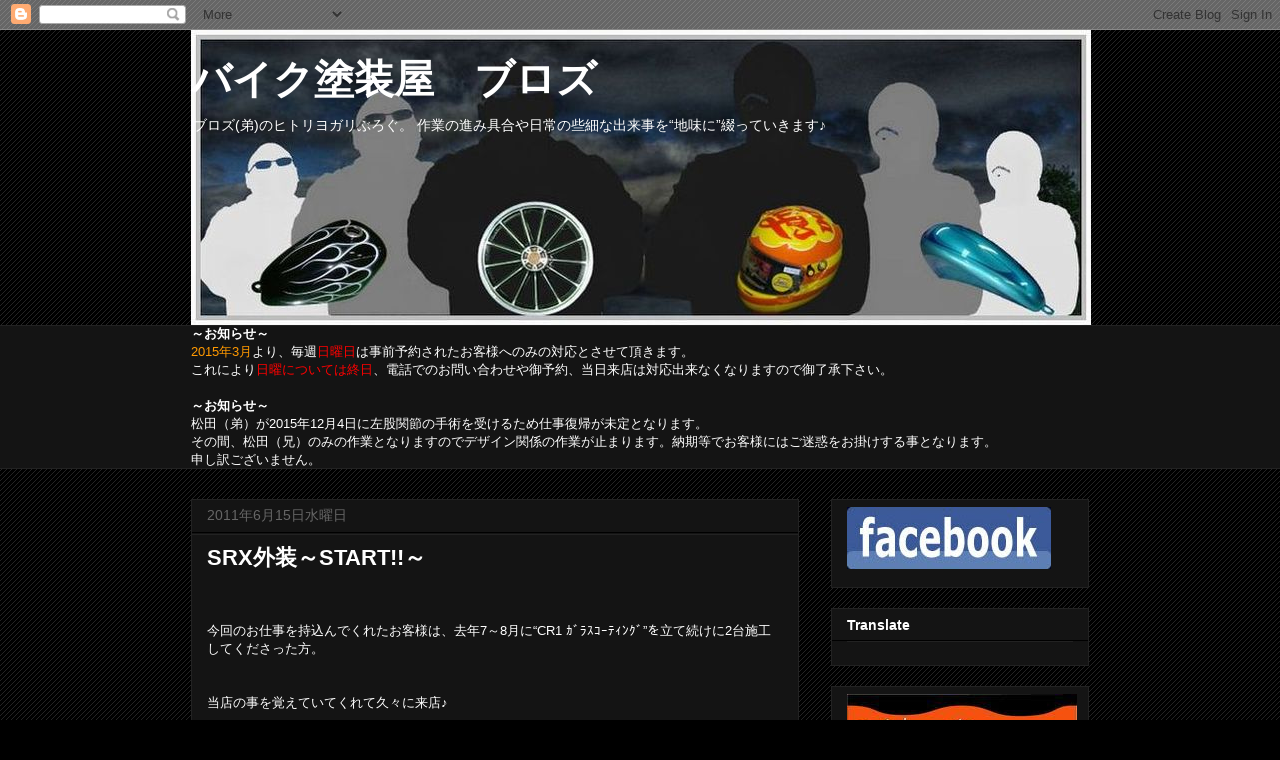

--- FILE ---
content_type: text/html; charset=UTF-8
request_url: https://bro-s.blogspot.com/2011/06/srxstart.html
body_size: 21376
content:
<!DOCTYPE html>
<html class='v2' dir='ltr' xmlns='http://www.w3.org/1999/xhtml' xmlns:b='http://www.google.com/2005/gml/b' xmlns:data='http://www.google.com/2005/gml/data' xmlns:expr='http://www.google.com/2005/gml/expr'>
<head>
<link href='https://www.blogger.com/static/v1/widgets/335934321-css_bundle_v2.css' rel='stylesheet' type='text/css'/>
<meta content='IE=EmulateIE7' http-equiv='X-UA-Compatible'/>
<meta content='width=1100' name='viewport'/>
<meta content='text/html; charset=UTF-8' http-equiv='Content-Type'/>
<meta content='blogger' name='generator'/>
<link href='https://bro-s.blogspot.com/favicon.ico' rel='icon' type='image/x-icon'/>
<link href='http://bro-s.blogspot.com/2011/06/srxstart.html' rel='canonical'/>
<link rel="alternate" type="application/atom+xml" title="バイク塗装屋&#12288;ブロズ - Atom" href="https://bro-s.blogspot.com/feeds/posts/default" />
<link rel="alternate" type="application/rss+xml" title="バイク塗装屋&#12288;ブロズ - RSS" href="https://bro-s.blogspot.com/feeds/posts/default?alt=rss" />
<link rel="service.post" type="application/atom+xml" title="バイク塗装屋&#12288;ブロズ - Atom" href="https://www.blogger.com/feeds/5959485257580298799/posts/default" />

<link rel="alternate" type="application/atom+xml" title="バイク塗装屋&#12288;ブロズ - Atom" href="https://bro-s.blogspot.com/feeds/1389886821121543414/comments/default" />
<!--Can't find substitution for tag [blog.ieCssRetrofitLinks]-->
<link href='https://blogger.googleusercontent.com/img/b/R29vZ2xl/AVvXsEhPOXJoceLxfYXDAY10AAzYPRFbaPuz-661Wat089YdYDICe-RAkMIjB8V0ZpzJQIQuL4NeQr55djmhu5FgZ1M286-jWAU44m2Zk3C2l4_FR6_oML2QIVkOP5jOY9NmTqwJDsINi8SI9ZE/s200/025.JPG' rel='image_src'/>
<meta content='http://bro-s.blogspot.com/2011/06/srxstart.html' property='og:url'/>
<meta content='SRX外装～START!!～' property='og:title'/>
<meta content='今回のお仕事を持込んでくれたお客様は、去年7～8月に“CR1 ｶﾞﾗｽｺｰﾃｨﾝｸﾞ”を立て続けに2台施工してくださった方。 当店の事を覚えていてくれて久々に来店♪ ﾘﾋﾟｰﾀｰって嬉しいですよね～ …でｵｰﾀﾞｰ内容は… この新品入手したﾀﾝｸには耐傷ｸﾘﾔｰをﾄｯﾌﾟｺｰﾄ。...' property='og:description'/>
<meta content='https://blogger.googleusercontent.com/img/b/R29vZ2xl/AVvXsEhPOXJoceLxfYXDAY10AAzYPRFbaPuz-661Wat089YdYDICe-RAkMIjB8V0ZpzJQIQuL4NeQr55djmhu5FgZ1M286-jWAU44m2Zk3C2l4_FR6_oML2QIVkOP5jOY9NmTqwJDsINi8SI9ZE/w1200-h630-p-k-no-nu/025.JPG' property='og:image'/>
<title>バイク塗装屋&#12288;ブロズ: SRX外装&#65374;START!!&#65374;</title>
<style id='page-skin-1' type='text/css'><!--
/*
-----------------------------------------------
Blogger Template Style
Name:     Awesome Inc.
Designer: Tina Chen
URL:      tinachen.org
----------------------------------------------- */
/* Content
----------------------------------------------- */
body {
font: normal normal 13px Arial, Tahoma, Helvetica, FreeSans, sans-serif;
color: #ffffff;
background: #000000 url(//www.blogblog.com/1kt/awesomeinc/body_background_dark.png) repeat scroll top left;
}
html body .content-outer {
min-width: 0;
max-width: 100%;
width: 100%;
}
a:link {
text-decoration: none;
color: #ff9900;
}
a:visited {
text-decoration: none;
color: #ffff00;
}
a:hover {
text-decoration: underline;
color: #cccccc;
}
.body-fauxcolumn-outer .cap-top {
position: absolute;
z-index: 1;
height: 276px;
width: 100%;
background: transparent none repeat-x scroll top left;
_background-image: none;
}
/* Columns
----------------------------------------------- */
.content-inner {
padding: 0;
}
.header-inner .section {
margin: 0 16px;
}
.tabs-inner .section {
margin: 0 16px;
}
.main-inner {
padding-top: 30px;
}
.main-inner .column-center-inner,
.main-inner .column-left-inner,
.main-inner .column-right-inner {
padding: 0 5px;
}
*+html body .main-inner .column-center-inner {
margin-top: -30px;
}
#layout .main-inner .column-center-inner {
margin-top: 0;
}
/* Header
----------------------------------------------- */
.header-outer {
margin: 0 0 0 0;
background: transparent none repeat scroll 0 0;
}
.Header h1 {
font: normal bold 40px Arial, Tahoma, Helvetica, FreeSans, sans-serif;
color: #ffffff;
text-shadow: 0 0 -1px #000000;
}
.Header h1 a {
color: #ffffff;
}
.Header .description {
font: normal normal 14px Arial, Tahoma, Helvetica, FreeSans, sans-serif;
color: #ffffff;
}
.header-inner .Header .titlewrapper,
.header-inner .Header .descriptionwrapper {
padding-left: 0;
padding-right: 0;
margin-bottom: 0;
}
.header-inner .Header .titlewrapper {
padding-top: 22px;
}
/* Tabs
----------------------------------------------- */
.tabs-outer {
overflow: hidden;
position: relative;
background: #141414 none repeat scroll 0 0;
}
#layout .tabs-outer {
overflow: visible;
}
.tabs-cap-top, .tabs-cap-bottom {
position: absolute;
width: 100%;
border-top: 1px solid #222222;
}
.tabs-cap-bottom {
bottom: 0;
}
.tabs-inner .widget li a {
display: inline-block;
margin: 0;
padding: .6em 1.5em;
font: normal bold 14px Arial, Tahoma, Helvetica, FreeSans, sans-serif;
color: #ffffff;
border-top: 1px solid #222222;
border-bottom: 1px solid #222222;
border-left: 1px solid #222222;
height: 16px;
line-height: 16px;
}
.tabs-inner .widget li:last-child a {
border-right: 1px solid #222222;
}
.tabs-inner .widget li.selected a, .tabs-inner .widget li a:hover {
background: #444444 none repeat-x scroll 0 -100px;
color: #ffffff;
}
/* Headings
----------------------------------------------- */
h2 {
font: normal bold 14px Arial, Tahoma, Helvetica, FreeSans, sans-serif;
color: #ffffff;
}
/* Widgets
----------------------------------------------- */
.main-inner .section {
margin: 0 27px;
padding: 0;
}
.main-inner .column-left-outer,
.main-inner .column-right-outer {
margin-top: 0;
}
#layout .main-inner .column-left-outer,
#layout .main-inner .column-right-outer {
margin-top: 0;
}
.main-inner .column-left-inner,
.main-inner .column-right-inner {
background: transparent none repeat 0 0;
-moz-box-shadow: 0 0 0 rgba(0, 0, 0, .2);
-webkit-box-shadow: 0 0 0 rgba(0, 0, 0, .2);
-goog-ms-box-shadow: 0 0 0 rgba(0, 0, 0, .2);
box-shadow: 0 0 0 rgba(0, 0, 0, .2);
-moz-border-radius: 0;
-webkit-border-radius: 0;
-goog-ms-border-radius: 0;
border-radius: 0;
}
#layout .main-inner .column-left-inner,
#layout .main-inner .column-right-inner {
margin-top: 0;
}
.sidebar .widget {
font: normal normal 14px Arial, Tahoma, Helvetica, FreeSans, sans-serif;
color: #ffffff;
}
.sidebar .widget a:link {
color: #ff9900;
}
.sidebar .widget a:visited {
color: #ffff00;
}
.sidebar .widget a:hover {
color: #cccccc;
}
.sidebar .widget h2 {
text-shadow: 0 0 -1px #000000;
}
.main-inner .widget {
background-color: #141414;
border: 1px solid #222222;
padding: 0 15px 15px;
margin: 20px -16px;
-moz-box-shadow: 0 0 0 rgba(0, 0, 0, .2);
-webkit-box-shadow: 0 0 0 rgba(0, 0, 0, .2);
-goog-ms-box-shadow: 0 0 0 rgba(0, 0, 0, .2);
box-shadow: 0 0 0 rgba(0, 0, 0, .2);
-moz-border-radius: 0;
-webkit-border-radius: 0;
-goog-ms-border-radius: 0;
border-radius: 0;
}
.main-inner .widget h2 {
margin: 0 -15px;
padding: .6em 15px .5em;
border-bottom: 1px solid #000000;
}
.footer-inner .widget h2 {
padding: 0 0 .4em;
border-bottom: 1px solid #000000;
}
.main-inner .widget h2 + div, .footer-inner .widget h2 + div {
border-top: 1px solid #222222;
padding-top: 8px;
}
.main-inner .widget .widget-content {
margin: 0 -15px;
padding: 7px 15px 0;
}
.main-inner .widget ul, .main-inner .widget #ArchiveList ul.flat {
margin: -8px -15px 0;
padding: 0;
list-style: none;
}
.main-inner .widget #ArchiveList {
margin: -8px 0 0;
}
.main-inner .widget ul li, .main-inner .widget #ArchiveList ul.flat li {
padding: .5em 15px;
text-indent: 0;
color: #666666;
border-top: 1px solid #222222;
border-bottom: 1px solid #000000;
}
.main-inner .widget #ArchiveList ul li {
padding-top: .25em;
padding-bottom: .25em;
}
.main-inner .widget ul li:first-child, .main-inner .widget #ArchiveList ul.flat li:first-child {
border-top: none;
}
.main-inner .widget ul li:last-child, .main-inner .widget #ArchiveList ul.flat li:last-child {
border-bottom: none;
}
.post-body {
position: relative;
}
.main-inner .widget .post-body ul {
padding: 0 2.5em;
margin: .5em 0;
list-style: disc;
}
.main-inner .widget .post-body ul li {
padding: 0.25em 0;
margin-bottom: .25em;
color: #ffffff;
border: none;
}
.footer-inner .widget ul {
padding: 0;
list-style: none;
}
.widget .zippy {
color: #666666;
}
/* Posts
----------------------------------------------- */
body .main-inner .Blog {
padding: 0;
margin-bottom: 1em;
background-color: transparent;
border: none;
-moz-box-shadow: 0 0 0 rgba(0, 0, 0, 0);
-webkit-box-shadow: 0 0 0 rgba(0, 0, 0, 0);
-goog-ms-box-shadow: 0 0 0 rgba(0, 0, 0, 0);
box-shadow: 0 0 0 rgba(0, 0, 0, 0);
}
.main-inner .section:last-child .Blog:last-child {
padding: 0;
margin-bottom: 1em;
}
.main-inner .widget h2.date-header {
margin: 0 -15px 1px;
padding: 0 0 0 0;
font: normal normal 14px Arial, Tahoma, Helvetica, FreeSans, sans-serif;
color: #666666;
background: transparent none no-repeat scroll top left;
border-top: 0 solid #222222;
border-bottom: 1px solid #000000;
-moz-border-radius-topleft: 0;
-moz-border-radius-topright: 0;
-webkit-border-top-left-radius: 0;
-webkit-border-top-right-radius: 0;
border-top-left-radius: 0;
border-top-right-radius: 0;
position: static;
bottom: 100%;
right: 15px;
text-shadow: 0 0 -1px #000000;
}
.main-inner .widget h2.date-header span {
font: normal normal 14px Arial, Tahoma, Helvetica, FreeSans, sans-serif;
display: block;
padding: .5em 15px;
border-left: 0 solid #222222;
border-right: 0 solid #222222;
}
.date-outer {
position: relative;
margin: 30px 0 20px;
padding: 0 15px;
background-color: #141414;
border: 1px solid #222222;
-moz-box-shadow: 0 0 0 rgba(0, 0, 0, .2);
-webkit-box-shadow: 0 0 0 rgba(0, 0, 0, .2);
-goog-ms-box-shadow: 0 0 0 rgba(0, 0, 0, .2);
box-shadow: 0 0 0 rgba(0, 0, 0, .2);
-moz-border-radius: 0;
-webkit-border-radius: 0;
-goog-ms-border-radius: 0;
border-radius: 0;
}
.date-outer:first-child {
margin-top: 0;
}
.date-outer:last-child {
margin-bottom: 20px;
-moz-border-radius-bottomleft: 0;
-moz-border-radius-bottomright: 0;
-webkit-border-bottom-left-radius: 0;
-webkit-border-bottom-right-radius: 0;
-goog-ms-border-bottom-left-radius: 0;
-goog-ms-border-bottom-right-radius: 0;
border-bottom-left-radius: 0;
border-bottom-right-radius: 0;
}
.date-posts {
margin: 0 -15px;
padding: 0 15px;
clear: both;
}
.post-outer, .inline-ad {
border-top: 1px solid #222222;
margin: 0 -15px;
padding: 15px 15px;
}
.post-outer {
padding-bottom: 10px;
}
.post-outer:first-child {
padding-top: 0;
border-top: none;
}
.post-outer:last-child, .inline-ad:last-child {
border-bottom: none;
}
.post-body {
position: relative;
}
.post-body img {
padding: 8px;
background: #222222;
border: 1px solid transparent;
-moz-box-shadow: 0 0 0 rgba(0, 0, 0, .2);
-webkit-box-shadow: 0 0 0 rgba(0, 0, 0, .2);
box-shadow: 0 0 0 rgba(0, 0, 0, .2);
-moz-border-radius: 0;
-webkit-border-radius: 0;
border-radius: 0;
}
h3.post-title, h4 {
font: normal bold 22px Arial, Tahoma, Helvetica, FreeSans, sans-serif;
color: #ffffff;
}
h3.post-title a {
font: normal bold 22px Arial, Tahoma, Helvetica, FreeSans, sans-serif;
color: #ffffff;
}
h3.post-title a:hover {
color: #cccccc;
text-decoration: underline;
}
.post-header {
margin: 0 0 1em;
}
.post-body {
line-height: 1.4;
}
.post-outer h2 {
color: #ffffff;
}
.post-footer {
margin: 1.5em 0 0;
}
#blog-pager {
padding: 15px;
font-size: 120%;
background-color: #141414;
border: 1px solid #222222;
-moz-box-shadow: 0 0 0 rgba(0, 0, 0, .2);
-webkit-box-shadow: 0 0 0 rgba(0, 0, 0, .2);
-goog-ms-box-shadow: 0 0 0 rgba(0, 0, 0, .2);
box-shadow: 0 0 0 rgba(0, 0, 0, .2);
-moz-border-radius: 0;
-webkit-border-radius: 0;
-goog-ms-border-radius: 0;
border-radius: 0;
-moz-border-radius-topleft: 0;
-moz-border-radius-topright: 0;
-webkit-border-top-left-radius: 0;
-webkit-border-top-right-radius: 0;
-goog-ms-border-top-left-radius: 0;
-goog-ms-border-top-right-radius: 0;
border-top-left-radius: 0;
border-top-right-radius-topright: 0;
margin-top: 1em;
}
.blog-feeds, .post-feeds {
margin: 1em 0;
text-align: center;
color: #ffffff;
}
.blog-feeds a, .post-feeds a {
color: #ff9900;
}
.blog-feeds a:visited, .post-feeds a:visited {
color: #ffff00;
}
.blog-feeds a:hover, .post-feeds a:hover {
color: #cccccc;
}
.post-outer .comments {
margin-top: 2em;
}
/* Comments
----------------------------------------------- */
.comments .comments-content .icon.blog-author {
background-repeat: no-repeat;
background-image: url([data-uri]);
}
.comments .comments-content .loadmore a {
border-top: 1px solid #222222;
border-bottom: 1px solid #222222;
}
.comments .continue {
border-top: 2px solid #222222;
}
/* Footer
----------------------------------------------- */
.footer-outer {
margin: -0 0 -1px;
padding: 0 0 0;
color: #ffffff;
overflow: hidden;
}
.footer-fauxborder-left {
border-top: 1px solid #222222;
background: #141414 none repeat scroll 0 0;
-moz-box-shadow: 0 0 0 rgba(0, 0, 0, .2);
-webkit-box-shadow: 0 0 0 rgba(0, 0, 0, .2);
-goog-ms-box-shadow: 0 0 0 rgba(0, 0, 0, .2);
box-shadow: 0 0 0 rgba(0, 0, 0, .2);
margin: 0 -0;
}
/* Mobile
----------------------------------------------- */
body.mobile {
background-size: auto;
}
.mobile .body-fauxcolumn-outer {
background: transparent none repeat scroll top left;
}
*+html body.mobile .main-inner .column-center-inner {
margin-top: 0;
}
.mobile .main-inner .widget {
padding: 0 0 15px;
}
.mobile .main-inner .widget h2 + div,
.mobile .footer-inner .widget h2 + div {
border-top: none;
padding-top: 0;
}
.mobile .footer-inner .widget h2 {
padding: 0.5em 0;
border-bottom: none;
}
.mobile .main-inner .widget .widget-content {
margin: 0;
padding: 7px 0 0;
}
.mobile .main-inner .widget ul,
.mobile .main-inner .widget #ArchiveList ul.flat {
margin: 0 -15px 0;
}
.mobile .main-inner .widget h2.date-header {
right: 0;
}
.mobile .date-header span {
padding: 0.4em 0;
}
.mobile .date-outer:first-child {
margin-bottom: 0;
border: 1px solid #222222;
-moz-border-radius-topleft: 0;
-moz-border-radius-topright: 0;
-webkit-border-top-left-radius: 0;
-webkit-border-top-right-radius: 0;
-goog-ms-border-top-left-radius: 0;
-goog-ms-border-top-right-radius: 0;
border-top-left-radius: 0;
border-top-right-radius: 0;
}
.mobile .date-outer {
border-color: #222222;
border-width: 0 1px 1px;
}
.mobile .date-outer:last-child {
margin-bottom: 0;
}
.mobile .main-inner {
padding: 0;
}
.mobile .header-inner .section {
margin: 0;
}
.mobile .post-outer, .mobile .inline-ad {
padding: 5px 0;
}
.mobile .tabs-inner .section {
margin: 0 10px;
}
.mobile .main-inner .widget h2 {
margin: 0;
padding: 0;
}
.mobile .main-inner .widget h2.date-header span {
padding: 0;
}
.mobile .main-inner .widget .widget-content {
margin: 0;
padding: 7px 0 0;
}
.mobile #blog-pager {
border: 1px solid transparent;
background: #141414 none repeat scroll 0 0;
}
.mobile .main-inner .column-left-inner,
.mobile .main-inner .column-right-inner {
background: transparent none repeat 0 0;
-moz-box-shadow: none;
-webkit-box-shadow: none;
-goog-ms-box-shadow: none;
box-shadow: none;
}
.mobile .date-posts {
margin: 0;
padding: 0;
}
.mobile .footer-fauxborder-left {
margin: 0;
border-top: inherit;
}
.mobile .main-inner .section:last-child .Blog:last-child {
margin-bottom: 0;
}
.mobile-index-contents {
color: #ffffff;
}
.mobile .mobile-link-button {
background: #ff9900 none repeat scroll 0 0;
}
.mobile-link-button a:link, .mobile-link-button a:visited {
color: #ffffff;
}
.mobile .tabs-inner .PageList .widget-content {
background: transparent;
border-top: 1px solid;
border-color: #222222;
color: #ffffff;
}
.mobile .tabs-inner .PageList .widget-content .pagelist-arrow {
border-left: 1px solid #222222;
}

--></style>
<style id='template-skin-1' type='text/css'><!--
body {
min-width: 930px;
}
.content-outer, .content-fauxcolumn-outer, .region-inner {
min-width: 930px;
max-width: 930px;
_width: 930px;
}
.main-inner .columns {
padding-left: 0px;
padding-right: 290px;
}
.main-inner .fauxcolumn-center-outer {
left: 0px;
right: 290px;
/* IE6 does not respect left and right together */
_width: expression(this.parentNode.offsetWidth -
parseInt("0px") -
parseInt("290px") + 'px');
}
.main-inner .fauxcolumn-left-outer {
width: 0px;
}
.main-inner .fauxcolumn-right-outer {
width: 290px;
}
.main-inner .column-left-outer {
width: 0px;
right: 100%;
margin-left: -0px;
}
.main-inner .column-right-outer {
width: 290px;
margin-right: -290px;
}
#layout {
min-width: 0;
}
#layout .content-outer {
min-width: 0;
width: 800px;
}
#layout .region-inner {
min-width: 0;
width: auto;
}
--></style>
<link href='https://www.blogger.com/dyn-css/authorization.css?targetBlogID=5959485257580298799&amp;zx=60b3b7c4-5ef5-4be0-b0fd-ec2979d5b154' media='none' onload='if(media!=&#39;all&#39;)media=&#39;all&#39;' rel='stylesheet'/><noscript><link href='https://www.blogger.com/dyn-css/authorization.css?targetBlogID=5959485257580298799&amp;zx=60b3b7c4-5ef5-4be0-b0fd-ec2979d5b154' rel='stylesheet'/></noscript>
<meta name='google-adsense-platform-account' content='ca-host-pub-1556223355139109'/>
<meta name='google-adsense-platform-domain' content='blogspot.com'/>

</head>
<body class='loading variant-dark'>
<div id='fb-root'></div>
<script>(function(d, s, id) {
  var js, fjs = d.getElementsByTagName(s)[0];
  if (d.getElementById(id)) return;
  js = d.createElement(s); js.id = id;
  js.src = "//connect.facebook.net/ja_JP/all.js#xfbml=1";
  fjs.parentNode.insertBefore(js, fjs);
}(document, 'script', 'facebook-jssdk'));</script>
<div class='navbar section' id='navbar'><div class='widget Navbar' data-version='1' id='Navbar1'><script type="text/javascript">
    function setAttributeOnload(object, attribute, val) {
      if(window.addEventListener) {
        window.addEventListener('load',
          function(){ object[attribute] = val; }, false);
      } else {
        window.attachEvent('onload', function(){ object[attribute] = val; });
      }
    }
  </script>
<div id="navbar-iframe-container"></div>
<script type="text/javascript" src="https://apis.google.com/js/platform.js"></script>
<script type="text/javascript">
      gapi.load("gapi.iframes:gapi.iframes.style.bubble", function() {
        if (gapi.iframes && gapi.iframes.getContext) {
          gapi.iframes.getContext().openChild({
              url: 'https://www.blogger.com/navbar/5959485257580298799?po\x3d1389886821121543414\x26origin\x3dhttps://bro-s.blogspot.com',
              where: document.getElementById("navbar-iframe-container"),
              id: "navbar-iframe"
          });
        }
      });
    </script><script type="text/javascript">
(function() {
var script = document.createElement('script');
script.type = 'text/javascript';
script.src = '//pagead2.googlesyndication.com/pagead/js/google_top_exp.js';
var head = document.getElementsByTagName('head')[0];
if (head) {
head.appendChild(script);
}})();
</script>
</div></div>
<div class='body-fauxcolumns'>
<div class='fauxcolumn-outer body-fauxcolumn-outer'>
<div class='cap-top'>
<div class='cap-left'></div>
<div class='cap-right'></div>
</div>
<div class='fauxborder-left'>
<div class='fauxborder-right'></div>
<div class='fauxcolumn-inner'>
</div>
</div>
<div class='cap-bottom'>
<div class='cap-left'></div>
<div class='cap-right'></div>
</div>
</div>
</div>
<div class='content'>
<div class='content-fauxcolumns'>
<div class='fauxcolumn-outer content-fauxcolumn-outer'>
<div class='cap-top'>
<div class='cap-left'></div>
<div class='cap-right'></div>
</div>
<div class='fauxborder-left'>
<div class='fauxborder-right'></div>
<div class='fauxcolumn-inner'>
</div>
</div>
<div class='cap-bottom'>
<div class='cap-left'></div>
<div class='cap-right'></div>
</div>
</div>
</div>
<div class='content-outer'>
<div class='content-cap-top cap-top'>
<div class='cap-left'></div>
<div class='cap-right'></div>
</div>
<div class='fauxborder-left content-fauxborder-left'>
<div class='fauxborder-right content-fauxborder-right'></div>
<div class='content-inner'>
<header>
<div class='header-outer'>
<div class='header-cap-top cap-top'>
<div class='cap-left'></div>
<div class='cap-right'></div>
</div>
<div class='fauxborder-left header-fauxborder-left'>
<div class='fauxborder-right header-fauxborder-right'></div>
<div class='region-inner header-inner'>
<div class='header section' id='header'><div class='widget Header' data-version='1' id='Header1'>
<div id='header-inner' style='background-image: url("https://blogger.googleusercontent.com/img/b/R29vZ2xl/AVvXsEi0SyITdYMet0h2a8MaRfUi2c4h1y6zeE6DRa7gXareW7GJ7TDT9lS30q9ZoSBro_VwO49M8Q6if_3v_aIwrEHj8Xg7Gc0NJTokhpxbcsNSZ7Fno_xrVuwGhXDAg4F0CEKnXpmb2fjr9n0/s1600/blog_top.jpg"); background-position: left; width: 900px; min-height: 295px; _height: 295px; background-repeat: no-repeat; '>
<div class='titlewrapper' style='background: transparent'>
<h1 class='title' style='background: transparent; border-width: 0px'>
<a href='https://bro-s.blogspot.com/'>
バイク塗装屋&#12288;ブロズ
</a>
</h1>
</div>
<div class='descriptionwrapper'>
<p class='description'><span>ブロズ(弟)のヒトリヨガリぶろぐ&#12290;
作業の進み具合や日常の些細な出来事を&#8220;地味に&#8221;綴っていきます&#9834;</span></p>
</div>
</div>
</div></div>
</div>
</div>
<div class='header-cap-bottom cap-bottom'>
<div class='cap-left'></div>
<div class='cap-right'></div>
</div>
</div>
</header>
<div class='tabs-outer'>
<div class='tabs-cap-top cap-top'>
<div class='cap-left'></div>
<div class='cap-right'></div>
</div>
<div class='fauxborder-left tabs-fauxborder-left'>
<div class='fauxborder-right tabs-fauxborder-right'></div>
<div class='region-inner tabs-inner'>
<div class='tabs section' id='crosscol'><div class='widget Text' data-version='1' id='Text2'>
<h2 class='title'>NEWS</h2>
<div class='widget-content'>
<b>&#65374;お知らせ&#65374;</b><br /><span style="font-weight: normal;color:#ff9900;">2015年3月</span>より&#12289;毎週<span style="font-weight: normal;color:red;">日曜日</span>は事前予約されたお客様へのみの対応とさせて頂きます&#12290;<br />これにより<span style="font-weight: normal;color:red;">日曜については終日</span>&#12289;電話でのお問い合わせや御予約&#12289;当日来店は<strong style="font-weight: normal;">対応出来なくなりますので</strong>御了承下さい&#12290;<br /><br /><strong>&#65374;お知らせ&#65374;</strong><br />松田&#65288;弟&#65289;が2015年12月4日に左股関節の手術を受けるため仕事復帰が未定となります&#12290;<div style="font-weight: normal;">その間&#12289;松田&#65288;兄&#65289;のみの作業となりますのでデザイン関係の作業が止まります&#12290;納期等でお客様にはご迷惑をお掛けする事となります&#12290;</div><div style="font-weight: normal;">申し訳ございません&#12290;</div>
</div>
<div class='clear'></div>
</div></div>
<div class='tabs no-items section' id='crosscol-overflow'></div>
</div>
</div>
<div class='tabs-cap-bottom cap-bottom'>
<div class='cap-left'></div>
<div class='cap-right'></div>
</div>
</div>
<div class='main-outer'>
<div class='main-cap-top cap-top'>
<div class='cap-left'></div>
<div class='cap-right'></div>
</div>
<div class='fauxborder-left main-fauxborder-left'>
<div class='fauxborder-right main-fauxborder-right'></div>
<div class='region-inner main-inner'>
<div class='columns fauxcolumns'>
<div class='fauxcolumn-outer fauxcolumn-center-outer'>
<div class='cap-top'>
<div class='cap-left'></div>
<div class='cap-right'></div>
</div>
<div class='fauxborder-left'>
<div class='fauxborder-right'></div>
<div class='fauxcolumn-inner'>
</div>
</div>
<div class='cap-bottom'>
<div class='cap-left'></div>
<div class='cap-right'></div>
</div>
</div>
<div class='fauxcolumn-outer fauxcolumn-left-outer'>
<div class='cap-top'>
<div class='cap-left'></div>
<div class='cap-right'></div>
</div>
<div class='fauxborder-left'>
<div class='fauxborder-right'></div>
<div class='fauxcolumn-inner'>
</div>
</div>
<div class='cap-bottom'>
<div class='cap-left'></div>
<div class='cap-right'></div>
</div>
</div>
<div class='fauxcolumn-outer fauxcolumn-right-outer'>
<div class='cap-top'>
<div class='cap-left'></div>
<div class='cap-right'></div>
</div>
<div class='fauxborder-left'>
<div class='fauxborder-right'></div>
<div class='fauxcolumn-inner'>
</div>
</div>
<div class='cap-bottom'>
<div class='cap-left'></div>
<div class='cap-right'></div>
</div>
</div>
<!-- corrects IE6 width calculation -->
<div class='columns-inner'>
<div class='column-center-outer'>
<div class='column-center-inner'>
<div class='main section' id='main'><div class='widget Blog' data-version='1' id='Blog1'>
<div class='blog-posts hfeed'>

          <div class="date-outer">
        
<h2 class='date-header'><span>2011年6月15日水曜日</span></h2>

          <div class="date-posts">
        
<div class='post-outer'>
<div class='post hentry' itemprop='blogPost' itemscope='itemscope' itemtype='http://schema.org/BlogPosting'>
<meta content='https://blogger.googleusercontent.com/img/b/R29vZ2xl/AVvXsEhPOXJoceLxfYXDAY10AAzYPRFbaPuz-661Wat089YdYDICe-RAkMIjB8V0ZpzJQIQuL4NeQr55djmhu5FgZ1M286-jWAU44m2Zk3C2l4_FR6_oML2QIVkOP5jOY9NmTqwJDsINi8SI9ZE/s72-c/025.JPG' itemprop='image_url'/>
<a name='1389886821121543414'></a>
<h3 class='post-title entry-title' itemprop='name'>
SRX外装&#65374;START!!&#65374;
</h3>
<div class='post-header'>
<div class='post-header-line-1'></div>
</div>
<div class='post-body entry-content' id='post-body-1389886821121543414' itemprop='description articleBody'>
<br /><br />今回のお仕事を持込んでくれたお客様は&#12289;去年7&#65374;8月に&#8220;CR1 ｶﾞﾗｽｺｰﾃｨﾝｸﾞ&#8221;を立て続けに2台施工してくださった方&#12290;<br /><br /><br />当店の事を覚えていてくれて久々に来店&#9834;<br /><br /><br /><span style="color: rgb(255, 153, 255);font-size:180%;" ><span style="font-weight: bold;">ﾘﾋﾟｰﾀｰって嬉しいですよね&#65374;</span></span><br /><br /><br />&#8230;でｵｰﾀﾞｰ内容は&#8230;<br /><br /><br /><br /><a href="https://blogger.googleusercontent.com/img/b/R29vZ2xl/AVvXsEhPOXJoceLxfYXDAY10AAzYPRFbaPuz-661Wat089YdYDICe-RAkMIjB8V0ZpzJQIQuL4NeQr55djmhu5FgZ1M286-jWAU44m2Zk3C2l4_FR6_oML2QIVkOP5jOY9NmTqwJDsINi8SI9ZE/s1600/025.JPG" onblur="try {parent.deselectBloggerImageGracefully();} catch(e) {}"><img alt="" border="0" id="BLOGGER_PHOTO_ID_5618221104674407426" src="https://blogger.googleusercontent.com/img/b/R29vZ2xl/AVvXsEhPOXJoceLxfYXDAY10AAzYPRFbaPuz-661Wat089YdYDICe-RAkMIjB8V0ZpzJQIQuL4NeQr55djmhu5FgZ1M286-jWAU44m2Zk3C2l4_FR6_oML2QIVkOP5jOY9NmTqwJDsINi8SI9ZE/s200/025.JPG" style="float:left; margin:0 10px 10px 0;cursor:pointer; cursor:hand;width: 200px; height: 150px;" /></a><br />この新品入手したﾀﾝｸには耐傷ｸﾘﾔｰをﾄｯﾌﾟｺｰﾄ&#12290;<br /><br /><br /><br /><br /><br /><br /><br /><br /><br /><br /><br /><br /><a href="https://blogger.googleusercontent.com/img/b/R29vZ2xl/AVvXsEipf6elbFNqWsH7wXkPPvgm6X5WzmPYUxRMOStLucy5Hpfts2ChzEhvncvy3hX0639OiqmW108rInl4QTXpuT_0v-4sriBUeSXLbzmMN8MA6jnPXZDTx4Y3frkRgCMExtnHdpQC1Ov_KPY/s1600/026.JPG" onblur="try {parent.deselectBloggerImageGracefully();} catch(e) {}"><img alt="" border="0" id="BLOGGER_PHOTO_ID_5618220812770898450" src="https://blogger.googleusercontent.com/img/b/R29vZ2xl/AVvXsEipf6elbFNqWsH7wXkPPvgm6X5WzmPYUxRMOStLucy5Hpfts2ChzEhvncvy3hX0639OiqmW108rInl4QTXpuT_0v-4sriBUeSXLbzmMN8MA6jnPXZDTx4Y3frkRgCMExtnHdpQC1Ov_KPY/s200/026.JPG" style="float:left; margin:0 10px 10px 0;cursor:pointer; cursor:hand;width: 200px; height: 150px;" /></a><br />純正Fﾌｪﾝﾀﾞｰや純正Rｶｳﾙ&#12289;社外Rｶｳﾙはﾀﾝｸと同色にﾘﾍﾟｲﾝﾄ&#12290;<br /><br /><br /><br /><br /><br /><br /><br /><br /><br /><br /><br /><br /><a href="https://blogger.googleusercontent.com/img/b/R29vZ2xl/AVvXsEhkLl_7hW3n7qyX9wpBf7AiB4fD6vVD3dEDoz2ActvUZWXpYCyqjq7hRuYvZ3x-wPwIpk6afV86mhSNQN7MQTIFro8nGvRy8XavbHGiE-EkyNE5Ymp6m-RBMnnGgTZIsXZg5QFctyB8d8Y/s1600/027.JPG" onblur="try {parent.deselectBloggerImageGracefully();} catch(e) {}"><img alt="" border="0" id="BLOGGER_PHOTO_ID_5618220732658126994" src="https://blogger.googleusercontent.com/img/b/R29vZ2xl/AVvXsEhkLl_7hW3n7qyX9wpBf7AiB4fD6vVD3dEDoz2ActvUZWXpYCyqjq7hRuYvZ3x-wPwIpk6afV86mhSNQN7MQTIFro8nGvRy8XavbHGiE-EkyNE5Ymp6m-RBMnnGgTZIsXZg5QFctyB8d8Y/s200/027.JPG" style="float:left; margin:0 10px 10px 0;cursor:pointer; cursor:hand;width: 200px; height: 150px;" /></a><br />ﾃｰﾙﾗﾝﾌﾟﾌﾞﾗｹｯﾄやｲﾝﾅｰRﾌｪﾝﾀﾞｰは半艶ﾌﾞﾗｯｸ仕上げ&#12290;<br /><br /><br /><br /><br /><br /><br /><br /><br /><br /><br /><br />予算が非常に厳しいんですが&#12289;納期不問でお引き受け(笑)<br /><br /><br />この景気悪い中&#12289;ﾊﾞｲｸにお金を使ってくれる方々の存在は貴重です&#9834;<br />ご相談下されば臨機応変に対応します&#12290;<br />(特にﾘﾋﾟｰﾀｰの方は)<br /><br /><br /><br /><br /><br /><br />&#8595;&#8595;ﾓﾁﾍﾞｰｼｮﾝ維持のため読んだらｸﾘｯｸを是非&#8595;&#8595;<br /><a href="http://bike.blogmura.com/harley/"><img alt="にほんブログ村 バイクブログ ハーレーダビッドソンへ" border="0" height="49" src="https://lh3.googleusercontent.com/blogger_img_proxy/AEn0k_uSK5NHsKM1hl2lxy-88OpreBcut_h3x1ZpwCQG7uRKp8fJo1uJEvSAWA3bwyRsxfcEPIvmH_na2Ewa1EZY-IZ4fl4WX8NEOecPkqAbw_-1XZyWuwOQzQ3T-w=s0-d" width="150"></a>
<div class='fb-like' data-href='http://bro-s.blogspot.com/2011/06/srxstart.html' data-layout='box_count' data-send='false' data-show-faces='false' data-width='450'></div>
<div style='clear: both;'></div>
</div>
<div class='post-footer'>
<div class='post-footer-line post-footer-line-1'><span class='post-author vcard'>
投稿者
<span class='fn' itemprop='author' itemscope='itemscope' itemtype='http://schema.org/Person'>
<meta content='https://www.blogger.com/profile/10736361250787301475' itemprop='url'/>
<meta content='5959485257580298799' itemprop='articleBody/aiaBlogId'/>
<meta content='1389886821121543414' itemprop='articleBody/aiaPostId'/>
<a href='https://www.blogger.com/profile/10736361250787301475' rel='author' title='author profile'>
<span itemprop='name'>&quot;bros&quot;    Ryuji</span>
</a>
</span>
</span>
<span class='post-timestamp'>
時刻:
<meta content='https://bro-s.blogspot.com/2011/06/srxstart.html' itemprop='url'/>
<a class='timestamp-link' href='https://bro-s.blogspot.com/2011/06/srxstart.html' rel='bookmark' title='permanent link'><abbr class='published' itemprop='datePublished' title='2011-06-15T08:24:00+09:00'>8:24</abbr></a>
</span>
<span class='post-comment-link'>
</span>
<span class='post-icons'>
</span>
</div>
<div class='post-footer-line post-footer-line-2'><span class='post-labels'>
ラベル:
<a href='https://bro-s.blogspot.com/search/label/Parts' rel='tag'>Parts</a>
</span>
</div>
<div class='post-footer-line post-footer-line-3'></div>
</div>
</div>
<div class='comments' id='comments'>
<a name='comments'></a>
<h4>0 件のコメント:</h4>
<div id='Blog1_comments-block-wrapper'>
<dl class='avatar-comment-indent' id='comments-block'>
</dl>
</div>
<p class='comment-footer'>
<div class='comment-form'>
<a name='comment-form'></a>
<h4 id='comment-post-message'>コメントを投稿</h4>
<p>
</p>
<a href='https://www.blogger.com/comment/frame/5959485257580298799?po=1389886821121543414&hl=ja&saa=85391&origin=https://bro-s.blogspot.com' id='comment-editor-src'></a>
<iframe allowtransparency='true' class='blogger-iframe-colorize blogger-comment-from-post' frameborder='0' height='410px' id='comment-editor' name='comment-editor' src='' width='100%'></iframe>
<script src='https://www.blogger.com/static/v1/jsbin/2830521187-comment_from_post_iframe.js' type='text/javascript'></script>
<script type='text/javascript'>
      BLOG_CMT_createIframe('https://www.blogger.com/rpc_relay.html');
    </script>
</div>
</p>
</div>
</div>

        </div></div>
      
</div>
<div class='blog-pager' id='blog-pager'>
<span id='blog-pager-newer-link'>
<a class='blog-pager-newer-link' href='https://bro-s.blogspot.com/2011/06/area51_16.html' id='Blog1_blog-pager-newer-link' title='次の投稿'>次の投稿</a>
</span>
<span id='blog-pager-older-link'>
<a class='blog-pager-older-link' href='https://bro-s.blogspot.com/2011/06/95th-anniversarycolorstart.html' id='Blog1_blog-pager-older-link' title='前の投稿'>前の投稿</a>
</span>
<a class='home-link' href='https://bro-s.blogspot.com/'>ホーム</a>
</div>
<div class='clear'></div>
<div class='post-feeds'>
<div class='feed-links'>
登録:
<a class='feed-link' href='https://bro-s.blogspot.com/feeds/1389886821121543414/comments/default' target='_blank' type='application/atom+xml'>コメントの投稿 (Atom)</a>
</div>
</div>
</div></div>
</div>
</div>
<div class='column-left-outer'>
<div class='column-left-inner'>
<aside>
</aside>
</div>
</div>
<div class='column-right-outer'>
<div class='column-right-inner'>
<aside>
<div class='sidebar section' id='sidebar-right-1'><div class='widget Image' data-version='1' id='Image5'>
<div class='widget-content'>
<a href='https://www.facebook.com/bros.ryuji#!/bros.brothers'>
<img alt='' height='62' id='Image5_img' src='https://blogger.googleusercontent.com/img/b/R29vZ2xl/AVvXsEh_Xp3_psBEAwEld-IEQhELLAmsBtT3S80txw1HSm2v2zBer8fSySY5pvAob0RYelzBwFcAqtUxRjzkIfnZneAAGXuvw60EbpMU3J46q7YAdmWcS5G0_X7DLq8i6uqG6R7iNXjoRkoLPw/s280/facebook_new.jpg' width='204'/>
</a>
<br/>
</div>
<div class='clear'></div>
</div><div class='widget Translate' data-version='1' id='Translate1'>
<h2 class='title'>Translate</h2>
<div id='google_translate_element'></div>
<script>
    function googleTranslateElementInit() {
      new google.translate.TranslateElement({
        pageLanguage: 'ja',
        autoDisplay: 'true',
        layout: google.translate.TranslateElement.InlineLayout.VERTICAL
      }, 'google_translate_element');
    }
  </script>
<script src='//translate.google.com/translate_a/element.js?cb=googleTranslateElementInit'></script>
<div class='clear'></div>
</div><div class='widget Image' data-version='1' id='Image1'>
<div class='widget-content'>
<a href='http://bro-s.com'>
<img alt='' height='200' id='Image1_img' src='https://blogger.googleusercontent.com/img/b/R29vZ2xl/AVvXsEiDiwZ4itAfLDJv2QFtL16w5Kp2Xk-z_K12Bh2pSGEzMuPheyLpu-meboUZckv8Kig99VZPlaSWJeJq5-dJCJ_JS_4Irnj450eHNHpVWkT49YN_lpPXfMmUxWgckL3VAymFnDJyH4PfTI4/s290/trademark.jpg' width='230'/>
</a>
<br/>
</div>
<div class='clear'></div>
</div><div class='widget BlogList' data-version='1' id='BlogList1'>
<h2 class='title'>Blog Check</h2>
<div class='widget-content'>
<div class='blog-list-container' id='BlogList1_container'>
<ul id='BlogList1_blogs'>
<li style='display: block;'>
<div class='blog-icon'>
<img data-lateloadsrc='https://lh3.googleusercontent.com/blogger_img_proxy/AEn0k_s2DsBvIs5uDWRIzlcBxOaZlJqMm-KjXRGcp-RiS_9hY-ZMeOESgpPzHm8B3KlqEM7TGeFVu0DzTp3dY6hjoWH2fJs3YWFWx8PdspA=s16-w16-h16' height='16' width='16'/>
</div>
<div class='blog-content'>
<div class='blog-title'>
<a href='http://marumasumotorcycle.jp/' target='_blank'>
MARUMASU Motorcycle Lounge</a>
</div>
<div class='item-content'>
<span class='item-title'>
<a href='http://marumasumotorcycle.jp/blog-entry-7183.html' target='_blank'>
'25y FXBB / S&S Edelbrock TC95 Digger&#12290;
</a>
</span>
<div class='item-time'>
14 時間前
</div>
</div>
</div>
<div style='clear: both;'></div>
</li>
<li style='display: block;'>
<div class='blog-icon'>
<img data-lateloadsrc='https://lh3.googleusercontent.com/blogger_img_proxy/AEn0k_uGRwxEdWCPwkc-3ljM6irL_CC7rqJiAvM8U_04k_a2X77xrcb4-f7G4aaA377FlveuJwAMBiVfuxRboYnZ7xaG=s16-w16-h16' height='16' width='16'/>
</div>
<div class='blog-content'>
<div class='blog-title'>
<a href='https://ameblo.jp/backdrop-csf/' target='_blank'>
Back Drop</a>
</div>
<div class='item-content'>
<span class='item-title'>
<a href='https://ameblo.jp/backdrop-csf/entry-12756451549.html' target='_blank'>
New dealer
</a>
</span>
<div class='item-time'>
3 年前
</div>
</div>
</div>
<div style='clear: both;'></div>
</li>
<li style='display: block;'>
<div class='blog-icon'>
<img data-lateloadsrc='https://lh3.googleusercontent.com/blogger_img_proxy/AEn0k_svsFwHdht7eGIIxwVOMM4WZeTAhl-hciDY7DgbdOdTy7bP8twgryRVJpG3UgGydWGprojJGCIg5e1VfT6CcGCxb4ez1WHQt1TZtA=s16-w16-h16' height='16' width='16'/>
</div>
<div class='blog-content'>
<div class='blog-title'>
<a href='http://centerroot.exblog.jp' target='_blank'>
Center Roots</a>
</div>
<div class='item-content'>
<span class='item-title'>
<a href='http://centerroot.exblog.jp/27946821/' target='_blank'>
イベントのお知らせ
</a>
</span>
<div class='item-time'>
5 年前
</div>
</div>
</div>
<div style='clear: both;'></div>
</li>
<li style='display: block;'>
<div class='blog-icon'>
<img data-lateloadsrc='https://lh3.googleusercontent.com/blogger_img_proxy/AEn0k_vJpaUYD-b9nVZNg9oFGMjQJVFGuY1zNHXn_tg8OAZaz2gvU3x49NaXx5_dTXJT1EMejMkwovE9Sc4QiyoVaZscAtfiHGxRwOY=s16-w16-h16' height='16' width='16'/>
</div>
<div class='blog-content'>
<div class='blog-title'>
<a href='https://blogs.yahoo.co.jp/totxxx000' target='_blank'>
ナゴヤの Mopeder</a>
</div>
<div class='item-content'>
<span class='item-title'>
<a href='https://blogs.yahoo.co.jp/totxxx000/34582239.html' target='_blank'>
&#12304;驚愕&#12305; スマホを売却したら&#12539;&#12539;&#12539;
</a>
</span>
<div class='item-time'>
7 年前
</div>
</div>
</div>
<div style='clear: both;'></div>
</li>
<li style='display: block;'>
<div class='blog-icon'>
<img data-lateloadsrc='https://lh3.googleusercontent.com/blogger_img_proxy/AEn0k_uGRwxEdWCPwkc-3ljM6irL_CC7rqJiAvM8U_04k_a2X77xrcb4-f7G4aaA377FlveuJwAMBiVfuxRboYnZ7xaG=s16-w16-h16' height='16' width='16'/>
</div>
<div class='blog-content'>
<div class='blog-title'>
<a href='https://ameblo.jp/dazs-custom/' target='_blank'>
Dazs Custom</a>
</div>
<div class='item-content'>
<span class='item-title'>
<a href='https://ameblo.jp/dazs-custom/entry-12169500073.html' target='_blank'>
お知らせ
</a>
</span>
<div class='item-time'>
9 年前
</div>
</div>
</div>
<div style='clear: both;'></div>
</li>
<li style='display: block;'>
<div class='blog-icon'>
<img data-lateloadsrc='https://lh3.googleusercontent.com/blogger_img_proxy/AEn0k_uGRwxEdWCPwkc-3ljM6irL_CC7rqJiAvM8U_04k_a2X77xrcb4-f7G4aaA377FlveuJwAMBiVfuxRboYnZ7xaG=s16-w16-h16' height='16' width='16'/>
</div>
<div class='blog-content'>
<div class='blog-title'>
<a href='https://ameblo.jp/trust883/' target='_blank'>
気軽にバイク</a>
</div>
<div class='item-content'>
<span class='item-title'>
<a href='https://ameblo.jp/trust883/entry-12113633098.html' target='_blank'>
2016 もう4日
</a>
</span>
<div class='item-time'>
10 年前
</div>
</div>
</div>
<div style='clear: both;'></div>
</li>
<li style='display: block;'>
<div class='blog-icon'>
<img data-lateloadsrc='https://lh3.googleusercontent.com/blogger_img_proxy/AEn0k_uVJJjWZ-ReU0VufT-RarERBAjZdDg5F_YZ7P693Mcfq2nN5h1QvN4cnurrXETH5P5SFHikzfnXcfh0qFiTzhVWij8MFs4UeEA=s16-w16-h16' height='16' width='16'/>
</div>
<div class='blog-content'>
<div class='blog-title'>
<a href='http://bro-s.blogspot.com/' target='_blank'>
BRO'S custompaint</a>
</div>
<div class='item-content'>
<span class='item-title'>
<a href='http://bro-s.blogspot.com/2015/11/blog-post.html' target='_blank'>
業務連絡
</a>
</span>
<div class='item-time'>
10 年前
</div>
</div>
</div>
<div style='clear: both;'></div>
</li>
<li style='display: block;'>
<div class='blog-icon'>
<img data-lateloadsrc='https://lh3.googleusercontent.com/blogger_img_proxy/AEn0k_ts8Hq8JiCG3nHPj0Op1Hyqs5Yd7DO7ihQT0gWVBOX00-AjGlXHI-fVm2aGhdCHvvQcaZdNex_2swVmkjVsXBxH2gN6Hw=s16-w16-h16' height='16' width='16'/>
</div>
<div class='blog-content'>
<div class='blog-title'>
<a href='http://stbk.exblog.jp' target='_blank'>
SHELTERBANK</a>
</div>
<div class='item-content'>
<span class='item-title'>
<a href='http://stbk.exblog.jp/24917315/' target='_blank'>
JUNX vol.7 AUCTION
</a>
</span>
<div class='item-time'>
10 年前
</div>
</div>
</div>
<div style='clear: both;'></div>
</li>
<li style='display: block;'>
<div class='blog-icon'>
<img data-lateloadsrc='https://lh3.googleusercontent.com/blogger_img_proxy/AEn0k_t1IMBRE5uhIBMHM2WgATJZlecB2gaC34GrgcB1ESBOMEZqYLImbtz_86EmuoP2nUAaJtTMcawI-xtcXGlc3RQHOUbBW7lG_A=s16-w16-h16' height='16' width='16'/>
</div>
<div class='blog-content'>
<div class='blog-title'>
<a href='http://ipaddock.exblog.jp' target='_blank'>
IRON PADDOCK BLOG</a>
</div>
<div class='item-content'>
<span class='item-title'>
<a href='http://ipaddock.exblog.jp/20903434/' target='_blank'>
ブログ引っ越し
</a>
</span>
<div class='item-time'>
10 年前
</div>
</div>
</div>
<div style='clear: both;'></div>
</li>
<li style='display: block;'>
<div class='blog-icon'>
<img data-lateloadsrc='https://lh3.googleusercontent.com/blogger_img_proxy/AEn0k_vtZ0pgoonFSa7-v3LHztXMRGvouJmhvY9hhhTUDTRxWpA5Y4mKmaP8b7RXqYoq5lGVua2KiF99gTy1M943XecOo-CNVG1WqfzwJw=s16-w16-h16' height='16' width='16'/>
</div>
<div class='blog-content'>
<div class='blog-title'>
<a href='http://smashhead2.exblog.jp' target='_blank'>
SMASH HEAD</a>
</div>
<div class='item-content'>
<span class='item-title'>
<a href='http://smashhead2.exblog.jp/22593459/' target='_blank'>
シゲ チャオ ４ＳＥLL
</a>
</span>
<div class='item-time'>
11 年前
</div>
</div>
</div>
<div style='clear: both;'></div>
</li>
<li style='display: block;'>
<div class='blog-icon'>
<img data-lateloadsrc='https://lh3.googleusercontent.com/blogger_img_proxy/AEn0k_vAF_we6MQV6wmBzJx3nHDh4iw_VQMT3jPk8xtWGsAa8YZMOPc5RshfCz9Xxs7uR_nOQDMcDGwuT69y4-m2LHEE-3R-W4oRJ1nE=s16-w16-h16' height='16' width='16'/>
</div>
<div class='blog-content'>
<div class='blog-title'>
<a href='//cerisier8810.dtiblog.com/' target='_blank'>
Cerisier Etching Shop</a>
</div>
<div class='item-content'>
<span class='item-title'>
<a href='//cerisier8810.dtiblog.com/blog-entry-1.html' target='_blank'>
ブログ移転いたしました
</a>
</span>
<div class='item-time'>
12 年前
</div>
</div>
</div>
<div style='clear: both;'></div>
</li>
<li style='display: block;'>
<div class='blog-icon'>
<img data-lateloadsrc='https://lh3.googleusercontent.com/blogger_img_proxy/AEn0k_v_IU9tDaJrcS14mAYN_IeY3-121z2xFmUC6qVSbChItPJR81RwSw4zG0Kyjvxtg0n7gRHniGJbCVzkC5c8VHLVM5fE7coB_cZCjk1C8YQnoDZj-A=s16-w16-h16' height='16' width='16'/>
</div>
<div class='blog-content'>
<div class='blog-title'>
<a href='http://cr-1glasscoating.blogspot.com/' target='_blank'>
CR-1ガラスコーティング本部のブログ</a>
</div>
<div class='item-content'>
<span class='item-title'>
<a href='http://cr-1glasscoating.blogspot.com/2013/03/blog-post_27.html' target='_blank'>
東京モーターサイクルショー出展
</a>
</span>
<div class='item-time'>
12 年前
</div>
</div>
</div>
<div style='clear: both;'></div>
</li>
<li style='display: block;'>
<div class='blog-icon'>
<img data-lateloadsrc='https://lh3.googleusercontent.com/blogger_img_proxy/AEn0k_tgcqEhVLTd0zQkaXMLOBYsSDzZ18qabo9BmByhj2sfQYoC1qneirspGxJIn7GD2zHdmlExqRV3TQrLeym4HGCUnoYZWpS_HiIDrg=s16-w16-h16' height='16' width='16'/>
</div>
<div class='blog-content'>
<div class='blog-title'>
<a href='http://chromekota.exblog.jp/index.xml' target='_blank'>
CHROME HARLEY</a>
</div>
<div class='item-content'>
<span class='item-title'>
<!--Can't find substitution for tag [item.itemTitle]-->
</span>
<div class='item-time'>
<!--Can't find substitution for tag [item.timePeriodSinceLastUpdate]-->
</div>
</div>
</div>
<div style='clear: both;'></div>
</li>
</ul>
<div class='clear'></div>
</div>
</div>
</div><div class='widget Image' data-version='1' id='Image4'>
<div class='widget-content'>
<a href='http://bro-s.com'>
<img alt='' height='100' id='Image4_img' src='https://blogger.googleusercontent.com/img/b/R29vZ2xl/AVvXsEhCs5-0SXRrM_1C6LJ-LIVaRYUL1I8V2eF_DROv9_f2Xme0z-YBDySbIe8swWTlYroXLcXUtmcRfcESHbQwChgdx0jFMVRR5BNJWogIZr-ha6vG8DLl2STPkv-7U-018dzlvFwwyIAR8dI/s290/mark_gif.gif' width='150'/>
</a>
<br/>
</div>
<div class='clear'></div>
</div><div class='widget BlogSearch' data-version='1' id='BlogSearch1'>
<h2 class='title'>Seach</h2>
<div class='widget-content'>
<div id='BlogSearch1_form'>
<form action='https://bro-s.blogspot.com/search' class='gsc-search-box' target='_top'>
<table cellpadding='0' cellspacing='0' class='gsc-search-box'>
<tbody>
<tr>
<td class='gsc-input'>
<input autocomplete='off' class='gsc-input' name='q' size='10' title='search' type='text' value=''/>
</td>
<td class='gsc-search-button'>
<input class='gsc-search-button' title='search' type='submit' value='検索'/>
</td>
</tr>
</tbody>
</table>
</form>
</div>
</div>
<div class='clear'></div>
</div><div class='widget HTML' data-version='1' id='HTML7'>
<h2 class='title'>Ranking Site</h2>
<div class='widget-content'>
<a href="http://bike.blogmura.com/harley/"><img border="0" width="150" alt="にほんブログ村 バイクブログ ハーレーダビッドソンへ" src="https://lh3.googleusercontent.com/blogger_img_proxy/AEn0k_uSK5NHsKM1hl2lxy-88OpreBcut_h3x1ZpwCQG7uRKp8fJo1uJEvSAWA3bwyRsxfcEPIvmH_na2Ewa1EZY-IZ4fl4WX8NEOecPkqAbw_-1XZyWuwOQzQ3T-w=s0-d" height="49"></a>
</div>
<div class='clear'></div>
</div><div class='widget Image' data-version='1' id='Image2'>
<div class='widget-content'>
<a href='http://blog.with2.net/link.php?908948'>
<img alt='' height='60' id='Image2_img' src='https://blogger.googleusercontent.com/img/b/R29vZ2xl/AVvXsEj4PJU-JN-KmKPzANXBRb8fmmxcLk7zSqbcKDR5FnFAZX6rZPe2xnn438d8m3UAbVjDdrgt9-wS1wiSm4fIUenVMJZdHWrYj9ao0zskizMvrwQlxtbNZu5vq08qwowlpkvohzsTSsY59A/s150/br_decobanner_20091015180742.gif' width='150'/>
</a>
<br/>
</div>
<div class='clear'></div>
</div><div class='widget Profile' data-version='1' id='Profile1'>
<h2>I am&#8230;</h2>
<div class='widget-content'>
<a href='https://www.blogger.com/profile/10736361250787301475'><img alt='自分の写真' class='profile-img' height='60' src='//blogger.googleusercontent.com/img/b/R29vZ2xl/AVvXsEgRFQV7s6ufRoEhPqyBVewNs76xoDPMjUFbMeXRwuhk3_WGODFoC2IEtt6Kx_w3Y9380icEgiQYi9FBWpAR37azFY7UkDM0Puq7wUixvGi0D8XAtqWH3klmGrPFxtECpw/s220/profile.jpg' width='80'/></a>
<dl class='profile-datablock'>
<dt class='profile-data'>
<a class='profile-name-link g-profile' href='https://www.blogger.com/profile/10736361250787301475' rel='author' style='background-image: url(//www.blogger.com/img/logo-16.png);'>
"bros"    Ryuji
</a>
</dt>
<dd class='profile-data'>kitanagoya, aichi, Japan</dd>
<dd class='profile-textblock'><br>
<br>
<br>
BRO'S Custom Paint<br>
CR-1 Official pro shop<br>
<br>
&#12304;Address&#12305;<br>
&#12306;481-0045<br>
愛知県北名古屋市中之郷八反81番地<br>
<br>
&#12304;TEL/FAX&#12305;<br>
TEL(0568)65-7558<br>
FAX(0568)65-7559<br>
<br>
&#12304;Website/Email&#12305;<br>
http://bro-s.com<br>
info@bro-s.com<br>
<br>
&#12304;Open/Closed&#12305;<br>
&#12298;monday&#65374;saturday&#12299;<br>
am9:00&#65374;pm7:00<br>


<br>
&#12304;Works&#12305;<br>
&#12539;ｶｽﾀﾑﾍﾟｲﾝﾄ<br>
&#12539;CR-1ｶﾞﾗｽｺｰﾃｨﾝｸﾞ<br>
<br>
&#12304;Equipments&#12305;<br>
&#12539;塗装ﾌﾞｰｽ<br>
(D7000&#215;W3740&#215;H2670)<br>
&#12539;ﾐｷｼﾝｸﾞﾏｼﾝ<br>
&#12539;ｻﾝﾄﾞﾌﾞﾗｽﾄ<br>
<br>
<br></dd>
</dl>
<a class='profile-link' href='https://www.blogger.com/profile/10736361250787301475' rel='author'>詳細プロフィールを表示</a>
<div class='clear'></div>
</div>
</div><div class='widget Label' data-version='1' id='Label1'>
<h2>Label</h2>
<div class='widget-content list-label-widget-content'>
<ul>
<li>
<a dir='ltr' href='https://bro-s.blogspot.com/search/label/apparel'>apparel</a>
<span dir='ltr'>(3)</span>
</li>
<li>
<a dir='ltr' href='https://bro-s.blogspot.com/search/label/Bikes'>Bikes</a>
<span dir='ltr'>(96)</span>
</li>
<li>
<a dir='ltr' href='https://bro-s.blogspot.com/search/label/Brush'>Brush</a>
<span dir='ltr'>(21)</span>
</li>
<li>
<a dir='ltr' href='https://bro-s.blogspot.com/search/label/Cars'>Cars</a>
<span dir='ltr'>(12)</span>
</li>
<li>
<a dir='ltr' href='https://bro-s.blogspot.com/search/label/CR-1'>CR-1</a>
<span dir='ltr'>(139)</span>
</li>
<li>
<a dir='ltr' href='https://bro-s.blogspot.com/search/label/Custom%20Paint'>Custom Paint</a>
<span dir='ltr'>(68)</span>
</li>
<li>
<a dir='ltr' href='https://bro-s.blogspot.com/search/label/Decal'>Decal</a>
<span dir='ltr'>(20)</span>
</li>
<li>
<a dir='ltr' href='https://bro-s.blogspot.com/search/label/Design'>Design</a>
<span dir='ltr'>(86)</span>
</li>
<li>
<a dir='ltr' href='https://bro-s.blogspot.com/search/label/Equipments'>Equipments</a>
<span dir='ltr'>(15)</span>
</li>
<li>
<a dir='ltr' href='https://bro-s.blogspot.com/search/label/Finish'>Finish</a>
<span dir='ltr'>(194)</span>
</li>
<li>
<a dir='ltr' href='https://bro-s.blogspot.com/search/label/for%20SALE'>for SALE</a>
<span dir='ltr'>(4)</span>
</li>
<li>
<a dir='ltr' href='https://bro-s.blogspot.com/search/label/Frame'>Frame</a>
<span dir='ltr'>(10)</span>
</li>
<li>
<a dir='ltr' href='https://bro-s.blogspot.com/search/label/FRP'>FRP</a>
<span dir='ltr'>(23)</span>
</li>
<li>
<a dir='ltr' href='https://bro-s.blogspot.com/search/label/Groundworks'>Groundworks</a>
<span dir='ltr'>(202)</span>
</li>
<li>
<a dir='ltr' href='https://bro-s.blogspot.com/search/label/Heat%20Resistant'>Heat Resistant</a>
<span dir='ltr'>(14)</span>
</li>
<li>
<a dir='ltr' href='https://bro-s.blogspot.com/search/label/Heavy%20Metal'>Heavy Metal</a>
<span dir='ltr'>(11)</span>
</li>
<li>
<a dir='ltr' href='https://bro-s.blogspot.com/search/label/Helmets'>Helmets</a>
<span dir='ltr'>(24)</span>
</li>
<li>
<a dir='ltr' href='https://bro-s.blogspot.com/search/label/Mixing%20Color'>Mixing Color</a>
<span dir='ltr'>(112)</span>
</li>
<li>
<a dir='ltr' href='https://bro-s.blogspot.com/search/label/news'>news</a>
<span dir='ltr'>(86)</span>
</li>
<li>
<a dir='ltr' href='https://bro-s.blogspot.com/search/label/Other'>Other</a>
<span dir='ltr'>(126)</span>
</li>
<li>
<a dir='ltr' href='https://bro-s.blogspot.com/search/label/Overcoat'>Overcoat</a>
<span dir='ltr'>(155)</span>
</li>
<li>
<a dir='ltr' href='https://bro-s.blogspot.com/search/label/Parts'>Parts</a>
<span dir='ltr'>(337)</span>
</li>
<li>
<a dir='ltr' href='https://bro-s.blogspot.com/search/label/Polish'>Polish</a>
<span dir='ltr'>(143)</span>
</li>
<li>
<a dir='ltr' href='https://bro-s.blogspot.com/search/label/Repainting'>Repainting</a>
<span dir='ltr'>(102)</span>
</li>
<li>
<a dir='ltr' href='https://bro-s.blogspot.com/search/label/Rust%20Off'>Rust Off</a>
<span dir='ltr'>(15)</span>
</li>
<li>
<a dir='ltr' href='https://bro-s.blogspot.com/search/label/Shop'>Shop</a>
<span dir='ltr'>(35)</span>
</li>
<li>
<a dir='ltr' href='https://bro-s.blogspot.com/search/label/Thanks'>Thanks</a>
<span dir='ltr'>(68)</span>
</li>
<li>
<a dir='ltr' href='https://bro-s.blogspot.com/search/label/Touring'>Touring</a>
<span dir='ltr'>(3)</span>
</li>
<li>
<a dir='ltr' href='https://bro-s.blogspot.com/search/label/Toys'>Toys</a>
<span dir='ltr'>(10)</span>
</li>
<li>
<a dir='ltr' href='https://bro-s.blogspot.com/search/label/Undercoat'>Undercoat</a>
<span dir='ltr'>(86)</span>
</li>
<li>
<a dir='ltr' href='https://bro-s.blogspot.com/search/label/Wheels'>Wheels</a>
<span dir='ltr'>(17)</span>
</li>
</ul>
<div class='clear'></div>
</div>
</div><div class='widget BlogArchive' data-version='1' id='BlogArchive1'>
<h2>Blog Archives</h2>
<div class='widget-content'>
<div id='ArchiveList'>
<div id='BlogArchive1_ArchiveList'>
<ul class='hierarchy'>
<li class='archivedate collapsed'>
<a class='toggle' href='javascript:void(0)'>
<span class='zippy'>

        &#9658;&#160;
      
</span>
</a>
<a class='post-count-link' href='https://bro-s.blogspot.com/2017/'>
2017
</a>
<span class='post-count' dir='ltr'>(1)</span>
<ul class='hierarchy'>
<li class='archivedate collapsed'>
<a class='toggle' href='javascript:void(0)'>
<span class='zippy'>

        &#9658;&#160;
      
</span>
</a>
<a class='post-count-link' href='https://bro-s.blogspot.com/2017/07/'>
7月
</a>
<span class='post-count' dir='ltr'>(1)</span>
</li>
</ul>
</li>
</ul>
<ul class='hierarchy'>
<li class='archivedate collapsed'>
<a class='toggle' href='javascript:void(0)'>
<span class='zippy'>

        &#9658;&#160;
      
</span>
</a>
<a class='post-count-link' href='https://bro-s.blogspot.com/2015/'>
2015
</a>
<span class='post-count' dir='ltr'>(10)</span>
<ul class='hierarchy'>
<li class='archivedate collapsed'>
<a class='toggle' href='javascript:void(0)'>
<span class='zippy'>

        &#9658;&#160;
      
</span>
</a>
<a class='post-count-link' href='https://bro-s.blogspot.com/2015/11/'>
11月
</a>
<span class='post-count' dir='ltr'>(1)</span>
</li>
</ul>
<ul class='hierarchy'>
<li class='archivedate collapsed'>
<a class='toggle' href='javascript:void(0)'>
<span class='zippy'>

        &#9658;&#160;
      
</span>
</a>
<a class='post-count-link' href='https://bro-s.blogspot.com/2015/09/'>
9月
</a>
<span class='post-count' dir='ltr'>(1)</span>
</li>
</ul>
<ul class='hierarchy'>
<li class='archivedate collapsed'>
<a class='toggle' href='javascript:void(0)'>
<span class='zippy'>

        &#9658;&#160;
      
</span>
</a>
<a class='post-count-link' href='https://bro-s.blogspot.com/2015/06/'>
6月
</a>
<span class='post-count' dir='ltr'>(1)</span>
</li>
</ul>
<ul class='hierarchy'>
<li class='archivedate collapsed'>
<a class='toggle' href='javascript:void(0)'>
<span class='zippy'>

        &#9658;&#160;
      
</span>
</a>
<a class='post-count-link' href='https://bro-s.blogspot.com/2015/04/'>
4月
</a>
<span class='post-count' dir='ltr'>(1)</span>
</li>
</ul>
<ul class='hierarchy'>
<li class='archivedate collapsed'>
<a class='toggle' href='javascript:void(0)'>
<span class='zippy'>

        &#9658;&#160;
      
</span>
</a>
<a class='post-count-link' href='https://bro-s.blogspot.com/2015/03/'>
3月
</a>
<span class='post-count' dir='ltr'>(2)</span>
</li>
</ul>
<ul class='hierarchy'>
<li class='archivedate collapsed'>
<a class='toggle' href='javascript:void(0)'>
<span class='zippy'>

        &#9658;&#160;
      
</span>
</a>
<a class='post-count-link' href='https://bro-s.blogspot.com/2015/02/'>
2月
</a>
<span class='post-count' dir='ltr'>(2)</span>
</li>
</ul>
<ul class='hierarchy'>
<li class='archivedate collapsed'>
<a class='toggle' href='javascript:void(0)'>
<span class='zippy'>

        &#9658;&#160;
      
</span>
</a>
<a class='post-count-link' href='https://bro-s.blogspot.com/2015/01/'>
1月
</a>
<span class='post-count' dir='ltr'>(2)</span>
</li>
</ul>
</li>
</ul>
<ul class='hierarchy'>
<li class='archivedate collapsed'>
<a class='toggle' href='javascript:void(0)'>
<span class='zippy'>

        &#9658;&#160;
      
</span>
</a>
<a class='post-count-link' href='https://bro-s.blogspot.com/2014/'>
2014
</a>
<span class='post-count' dir='ltr'>(12)</span>
<ul class='hierarchy'>
<li class='archivedate collapsed'>
<a class='toggle' href='javascript:void(0)'>
<span class='zippy'>

        &#9658;&#160;
      
</span>
</a>
<a class='post-count-link' href='https://bro-s.blogspot.com/2014/09/'>
9月
</a>
<span class='post-count' dir='ltr'>(1)</span>
</li>
</ul>
<ul class='hierarchy'>
<li class='archivedate collapsed'>
<a class='toggle' href='javascript:void(0)'>
<span class='zippy'>

        &#9658;&#160;
      
</span>
</a>
<a class='post-count-link' href='https://bro-s.blogspot.com/2014/07/'>
7月
</a>
<span class='post-count' dir='ltr'>(1)</span>
</li>
</ul>
<ul class='hierarchy'>
<li class='archivedate collapsed'>
<a class='toggle' href='javascript:void(0)'>
<span class='zippy'>

        &#9658;&#160;
      
</span>
</a>
<a class='post-count-link' href='https://bro-s.blogspot.com/2014/05/'>
5月
</a>
<span class='post-count' dir='ltr'>(4)</span>
</li>
</ul>
<ul class='hierarchy'>
<li class='archivedate collapsed'>
<a class='toggle' href='javascript:void(0)'>
<span class='zippy'>

        &#9658;&#160;
      
</span>
</a>
<a class='post-count-link' href='https://bro-s.blogspot.com/2014/04/'>
4月
</a>
<span class='post-count' dir='ltr'>(3)</span>
</li>
</ul>
<ul class='hierarchy'>
<li class='archivedate collapsed'>
<a class='toggle' href='javascript:void(0)'>
<span class='zippy'>

        &#9658;&#160;
      
</span>
</a>
<a class='post-count-link' href='https://bro-s.blogspot.com/2014/03/'>
3月
</a>
<span class='post-count' dir='ltr'>(2)</span>
</li>
</ul>
<ul class='hierarchy'>
<li class='archivedate collapsed'>
<a class='toggle' href='javascript:void(0)'>
<span class='zippy'>

        &#9658;&#160;
      
</span>
</a>
<a class='post-count-link' href='https://bro-s.blogspot.com/2014/01/'>
1月
</a>
<span class='post-count' dir='ltr'>(1)</span>
</li>
</ul>
</li>
</ul>
<ul class='hierarchy'>
<li class='archivedate collapsed'>
<a class='toggle' href='javascript:void(0)'>
<span class='zippy'>

        &#9658;&#160;
      
</span>
</a>
<a class='post-count-link' href='https://bro-s.blogspot.com/2013/'>
2013
</a>
<span class='post-count' dir='ltr'>(10)</span>
<ul class='hierarchy'>
<li class='archivedate collapsed'>
<a class='toggle' href='javascript:void(0)'>
<span class='zippy'>

        &#9658;&#160;
      
</span>
</a>
<a class='post-count-link' href='https://bro-s.blogspot.com/2013/12/'>
12月
</a>
<span class='post-count' dir='ltr'>(1)</span>
</li>
</ul>
<ul class='hierarchy'>
<li class='archivedate collapsed'>
<a class='toggle' href='javascript:void(0)'>
<span class='zippy'>

        &#9658;&#160;
      
</span>
</a>
<a class='post-count-link' href='https://bro-s.blogspot.com/2013/09/'>
9月
</a>
<span class='post-count' dir='ltr'>(1)</span>
</li>
</ul>
<ul class='hierarchy'>
<li class='archivedate collapsed'>
<a class='toggle' href='javascript:void(0)'>
<span class='zippy'>

        &#9658;&#160;
      
</span>
</a>
<a class='post-count-link' href='https://bro-s.blogspot.com/2013/08/'>
8月
</a>
<span class='post-count' dir='ltr'>(3)</span>
</li>
</ul>
<ul class='hierarchy'>
<li class='archivedate collapsed'>
<a class='toggle' href='javascript:void(0)'>
<span class='zippy'>

        &#9658;&#160;
      
</span>
</a>
<a class='post-count-link' href='https://bro-s.blogspot.com/2013/07/'>
7月
</a>
<span class='post-count' dir='ltr'>(1)</span>
</li>
</ul>
<ul class='hierarchy'>
<li class='archivedate collapsed'>
<a class='toggle' href='javascript:void(0)'>
<span class='zippy'>

        &#9658;&#160;
      
</span>
</a>
<a class='post-count-link' href='https://bro-s.blogspot.com/2013/06/'>
6月
</a>
<span class='post-count' dir='ltr'>(1)</span>
</li>
</ul>
<ul class='hierarchy'>
<li class='archivedate collapsed'>
<a class='toggle' href='javascript:void(0)'>
<span class='zippy'>

        &#9658;&#160;
      
</span>
</a>
<a class='post-count-link' href='https://bro-s.blogspot.com/2013/05/'>
5月
</a>
<span class='post-count' dir='ltr'>(3)</span>
</li>
</ul>
</li>
</ul>
<ul class='hierarchy'>
<li class='archivedate collapsed'>
<a class='toggle' href='javascript:void(0)'>
<span class='zippy'>

        &#9658;&#160;
      
</span>
</a>
<a class='post-count-link' href='https://bro-s.blogspot.com/2012/'>
2012
</a>
<span class='post-count' dir='ltr'>(242)</span>
<ul class='hierarchy'>
<li class='archivedate collapsed'>
<a class='toggle' href='javascript:void(0)'>
<span class='zippy'>

        &#9658;&#160;
      
</span>
</a>
<a class='post-count-link' href='https://bro-s.blogspot.com/2012/12/'>
12月
</a>
<span class='post-count' dir='ltr'>(1)</span>
</li>
</ul>
<ul class='hierarchy'>
<li class='archivedate collapsed'>
<a class='toggle' href='javascript:void(0)'>
<span class='zippy'>

        &#9658;&#160;
      
</span>
</a>
<a class='post-count-link' href='https://bro-s.blogspot.com/2012/11/'>
11月
</a>
<span class='post-count' dir='ltr'>(5)</span>
</li>
</ul>
<ul class='hierarchy'>
<li class='archivedate collapsed'>
<a class='toggle' href='javascript:void(0)'>
<span class='zippy'>

        &#9658;&#160;
      
</span>
</a>
<a class='post-count-link' href='https://bro-s.blogspot.com/2012/10/'>
10月
</a>
<span class='post-count' dir='ltr'>(4)</span>
</li>
</ul>
<ul class='hierarchy'>
<li class='archivedate collapsed'>
<a class='toggle' href='javascript:void(0)'>
<span class='zippy'>

        &#9658;&#160;
      
</span>
</a>
<a class='post-count-link' href='https://bro-s.blogspot.com/2012/09/'>
9月
</a>
<span class='post-count' dir='ltr'>(8)</span>
</li>
</ul>
<ul class='hierarchy'>
<li class='archivedate collapsed'>
<a class='toggle' href='javascript:void(0)'>
<span class='zippy'>

        &#9658;&#160;
      
</span>
</a>
<a class='post-count-link' href='https://bro-s.blogspot.com/2012/08/'>
8月
</a>
<span class='post-count' dir='ltr'>(18)</span>
</li>
</ul>
<ul class='hierarchy'>
<li class='archivedate collapsed'>
<a class='toggle' href='javascript:void(0)'>
<span class='zippy'>

        &#9658;&#160;
      
</span>
</a>
<a class='post-count-link' href='https://bro-s.blogspot.com/2012/07/'>
7月
</a>
<span class='post-count' dir='ltr'>(26)</span>
</li>
</ul>
<ul class='hierarchy'>
<li class='archivedate collapsed'>
<a class='toggle' href='javascript:void(0)'>
<span class='zippy'>

        &#9658;&#160;
      
</span>
</a>
<a class='post-count-link' href='https://bro-s.blogspot.com/2012/06/'>
6月
</a>
<span class='post-count' dir='ltr'>(33)</span>
</li>
</ul>
<ul class='hierarchy'>
<li class='archivedate collapsed'>
<a class='toggle' href='javascript:void(0)'>
<span class='zippy'>

        &#9658;&#160;
      
</span>
</a>
<a class='post-count-link' href='https://bro-s.blogspot.com/2012/05/'>
5月
</a>
<span class='post-count' dir='ltr'>(25)</span>
</li>
</ul>
<ul class='hierarchy'>
<li class='archivedate collapsed'>
<a class='toggle' href='javascript:void(0)'>
<span class='zippy'>

        &#9658;&#160;
      
</span>
</a>
<a class='post-count-link' href='https://bro-s.blogspot.com/2012/04/'>
4月
</a>
<span class='post-count' dir='ltr'>(32)</span>
</li>
</ul>
<ul class='hierarchy'>
<li class='archivedate collapsed'>
<a class='toggle' href='javascript:void(0)'>
<span class='zippy'>

        &#9658;&#160;
      
</span>
</a>
<a class='post-count-link' href='https://bro-s.blogspot.com/2012/03/'>
3月
</a>
<span class='post-count' dir='ltr'>(35)</span>
</li>
</ul>
<ul class='hierarchy'>
<li class='archivedate collapsed'>
<a class='toggle' href='javascript:void(0)'>
<span class='zippy'>

        &#9658;&#160;
      
</span>
</a>
<a class='post-count-link' href='https://bro-s.blogspot.com/2012/02/'>
2月
</a>
<span class='post-count' dir='ltr'>(20)</span>
</li>
</ul>
<ul class='hierarchy'>
<li class='archivedate collapsed'>
<a class='toggle' href='javascript:void(0)'>
<span class='zippy'>

        &#9658;&#160;
      
</span>
</a>
<a class='post-count-link' href='https://bro-s.blogspot.com/2012/01/'>
1月
</a>
<span class='post-count' dir='ltr'>(35)</span>
</li>
</ul>
</li>
</ul>
<ul class='hierarchy'>
<li class='archivedate expanded'>
<a class='toggle' href='javascript:void(0)'>
<span class='zippy toggle-open'>

        &#9660;&#160;
      
</span>
</a>
<a class='post-count-link' href='https://bro-s.blogspot.com/2011/'>
2011
</a>
<span class='post-count' dir='ltr'>(544)</span>
<ul class='hierarchy'>
<li class='archivedate collapsed'>
<a class='toggle' href='javascript:void(0)'>
<span class='zippy'>

        &#9658;&#160;
      
</span>
</a>
<a class='post-count-link' href='https://bro-s.blogspot.com/2011/12/'>
12月
</a>
<span class='post-count' dir='ltr'>(43)</span>
</li>
</ul>
<ul class='hierarchy'>
<li class='archivedate collapsed'>
<a class='toggle' href='javascript:void(0)'>
<span class='zippy'>

        &#9658;&#160;
      
</span>
</a>
<a class='post-count-link' href='https://bro-s.blogspot.com/2011/11/'>
11月
</a>
<span class='post-count' dir='ltr'>(32)</span>
</li>
</ul>
<ul class='hierarchy'>
<li class='archivedate collapsed'>
<a class='toggle' href='javascript:void(0)'>
<span class='zippy'>

        &#9658;&#160;
      
</span>
</a>
<a class='post-count-link' href='https://bro-s.blogspot.com/2011/10/'>
10月
</a>
<span class='post-count' dir='ltr'>(38)</span>
</li>
</ul>
<ul class='hierarchy'>
<li class='archivedate collapsed'>
<a class='toggle' href='javascript:void(0)'>
<span class='zippy'>

        &#9658;&#160;
      
</span>
</a>
<a class='post-count-link' href='https://bro-s.blogspot.com/2011/09/'>
9月
</a>
<span class='post-count' dir='ltr'>(43)</span>
</li>
</ul>
<ul class='hierarchy'>
<li class='archivedate collapsed'>
<a class='toggle' href='javascript:void(0)'>
<span class='zippy'>

        &#9658;&#160;
      
</span>
</a>
<a class='post-count-link' href='https://bro-s.blogspot.com/2011/08/'>
8月
</a>
<span class='post-count' dir='ltr'>(52)</span>
</li>
</ul>
<ul class='hierarchy'>
<li class='archivedate collapsed'>
<a class='toggle' href='javascript:void(0)'>
<span class='zippy'>

        &#9658;&#160;
      
</span>
</a>
<a class='post-count-link' href='https://bro-s.blogspot.com/2011/07/'>
7月
</a>
<span class='post-count' dir='ltr'>(54)</span>
</li>
</ul>
<ul class='hierarchy'>
<li class='archivedate expanded'>
<a class='toggle' href='javascript:void(0)'>
<span class='zippy toggle-open'>

        &#9660;&#160;
      
</span>
</a>
<a class='post-count-link' href='https://bro-s.blogspot.com/2011/06/'>
6月
</a>
<span class='post-count' dir='ltr'>(49)</span>
<ul class='posts'>
<li><a href='https://bro-s.blogspot.com/2011/06/start_30.html'>ｳﾙﾄﾗ外装ﾌﾙｾｯﾄ&#65374;START!!&#65374;</a></li>
<li><a href='https://bro-s.blogspot.com/2011/06/shovel_30.html'>SHOVEL用ﾌｪｱﾘﾝｸﾞ&#65374;ﾗｲﾝ入れ&#65374;</a></li>
<li><a href='https://bro-s.blogspot.com/2011/06/pewter-pearl.html'>Pewter Pearl&#65374;調色&#65374;</a></li>
<li><a href='https://bro-s.blogspot.com/2011/06/impact-blue.html'>Impact Blue&#65374;続&#12539;調色&#65374;</a></li>
<li><a href='https://bro-s.blogspot.com/2011/06/inpact-blue.html'>Impact Blue&#65374;調色&#65374;</a></li>
<li><a href='https://bro-s.blogspot.com/2011/06/shovel_28.html'>SHOVEL用ﾌｪｱﾘﾝｸﾞ&#65374;下地諸々&#65374;</a></li>
<li><a href='https://bro-s.blogspot.com/2011/06/led.html'>ﾊｰﾚｰ純正LEDｳｲﾝｶｰ補修</a></li>
<li><a href='https://bro-s.blogspot.com/2011/06/start.html'>ｻﾄﾞﾙﾊﾞｯｸﾞｴｸｽﾃﾝｼｮﾝ&#65374;START!!&#65374;</a></li>
<li><a href='https://bro-s.blogspot.com/2011/06/black-denimfinish.html'>Black Denim&#65374;FINISH!!&#65374;</a></li>
<li><a href='https://bro-s.blogspot.com/2011/06/shovelstart.html'>SHOVEL用ﾌｪｱﾘﾝｸﾞ&#65374;START!!&#65374;</a></li>
<li><a href='https://bro-s.blogspot.com/2011/06/sedona-orangego.html'>Sedona Orange&#65374;納品へGO!&#65374;</a></li>
<li><a href='https://bro-s.blogspot.com/2011/06/heritage-springer_24.html'>Heritage Springer&#65374;純正ﾃﾞｻﾞｲﾝ其の弐&#65374;</a></li>
<li><a href='https://bro-s.blogspot.com/2011/06/black-denim.html'>Black Denim&#65374;調色&#65374;</a></li>
<li><a href='https://bro-s.blogspot.com/2011/06/sedona-orange_23.html'>Sedona Orange&#65374;上塗り&#65374;</a></li>
<li><a href='https://bro-s.blogspot.com/2011/06/heritage-springer.html'>Heritage Springer&#65374;純正ﾃﾞｻﾞｲﾝ&#65374;</a></li>
<li><a href='https://bro-s.blogspot.com/2011/06/95th-anniversarycolor-ffinish.html'>95th Anniversary&#12288;Color Fﾌｪﾝﾀﾞｰ補修&#65374;FINISH!!&#65374;</a></li>
<li><a href='https://bro-s.blogspot.com/2011/06/sedona-orange_21.html'>Sedona Orange&#65374;続&#12539;調色&#65374;</a></li>
<li><a href='https://bro-s.blogspot.com/2011/06/lazer-red_21.html'>LAZER RED&#65374;調色開始&#65374;</a></li>
<li><a href='https://bro-s.blogspot.com/2011/06/paint.html'>ｲﾝﾅｰﾌｪｱﾘﾝｸﾞPAINT</a></li>
<li><a href='https://bro-s.blogspot.com/2011/06/blog-post_19.html'>ちょっとした悩み&#12290;&#12290;&#12290;</a></li>
<li><a href='https://bro-s.blogspot.com/2011/06/blog-post_18.html'>多忙な土曜日&#12290;&#12290;&#12290;</a></li>
<li><a href='https://bro-s.blogspot.com/2011/06/lazer-red.html'>LAZER RED外装一式&#65374;下地諸々&#65374;</a></li>
<li><a href='https://bro-s.blogspot.com/2011/06/95th-anniversarycolor.html'>95th Anniversary&#12288;Color&#65374;調色&#65374;</a></li>
<li><a href='https://bro-s.blogspot.com/2011/06/sedona-orange.html'>Sedona Orange外装&#65374;追加ｵｰﾀﾞｰ&#65374;</a></li>
<li><a href='https://bro-s.blogspot.com/2011/06/area51_16.html'>AREA51作品再び&#8230;の対(つい)&#65374;</a></li>
<li><a href='https://bro-s.blogspot.com/2011/06/srxstart.html'>SRX外装&#65374;START!!&#65374;</a></li>
<li><a href='https://bro-s.blogspot.com/2011/06/95th-anniversarycolorstart.html'>95th Anniversary&#12288;Color&#65374;補修START!!&#65374;</a></li>
<li><a href='https://bro-s.blogspot.com/2011/06/lazer-redstart.html'>LAZER RED外装一式&#65374;START!!&#65374;</a></li>
<li><a href='https://bro-s.blogspot.com/2011/06/sedona-orangestart.html'>Sedona Orange&#65374;START!!&#65374;</a></li>
<li><a href='https://bro-s.blogspot.com/2011/06/area516.html'>AREA51作品&#65374;和柄なﾒｯﾄ6種&#65374;</a></li>
<li><a href='https://bro-s.blogspot.com/2011/06/blog-post_11.html'>試作品ﾄﾗｲ&#65374;異業種へ&#65374;</a></li>
<li><a href='https://bro-s.blogspot.com/2011/06/bagger2setfinish.html'>BAGGER&#12288;2SET&#65374;FINISH!!&#65374;</a></li>
<li><a href='https://bro-s.blogspot.com/2011/06/baggerrfenderghost_10.html'>BAGGER&#12288;R/Fender&#65374;GHOST処理完&#65374;</a></li>
<li><a href='https://bro-s.blogspot.com/2011/06/vespacoating.html'>VESPA&#65374;Coating&#65374;</a></li>
<li><a href='https://bro-s.blogspot.com/2011/06/baggerrfenderghost.html'>BAGGER&#12288;R/Fender&#65374;GHOST開始&#65374;</a></li>
<li><a href='https://bro-s.blogspot.com/2011/06/shovelfinish.html'>SHOVEL外装&#65374;FINISH!!&#65374;</a></li>
<li><a href='https://bro-s.blogspot.com/2011/06/baggerfrp.html'>BAGGER達のFRP成形</a></li>
<li><a href='https://bro-s.blogspot.com/2011/06/shovel_07.html'>SHOVEL外装&#65374;上塗り&amp;ﾀﾝｸﾃﾞｶｰﾙ貼りへ&#65374;</a></li>
<li><a href='https://bro-s.blogspot.com/2011/06/bagger1start.html'>BAGGER&#12288;もう1丁&#65374;START!!&#65374;</a></li>
<li><a href='https://bro-s.blogspot.com/2011/06/shovel75.html'>SHOVEL外装&#65374;&#8217;75ﾌﾞﾙﾒﾀっぽく調色&#65374;</a></li>
<li><a href='https://bro-s.blogspot.com/2011/06/vespa.html'>VESPA&#65374;入庫&#65374;</a></li>
<li><a href='https://bro-s.blogspot.com/2011/06/zrx1200r.html'>ZRX1200Rﾀｯﾁｱｯﾌﾟの巻</a></li>
<li><a href='https://bro-s.blogspot.com/2011/06/go.html'>豊田へGO&#9834;</a></li>
<li><a href='https://bro-s.blogspot.com/2011/06/area51.html'>AREA51作品再び&#65374;</a></li>
<li><a href='https://bro-s.blogspot.com/2011/06/shovel_03.html'>SHOVEL外装&#65374;下地完&#65374;</a></li>
<li><a href='https://bro-s.blogspot.com/2011/06/blog-post.html'>名古屋ドア</a></li>
<li><a href='https://bro-s.blogspot.com/2011/06/shovel.html'>SHOVEL外装&#65374;続&#12539;下地編&#65374;</a></li>
<li><a href='https://bro-s.blogspot.com/2011/06/accident.html'>ACCIDENT!!</a></li>
<li><a href='https://bro-s.blogspot.com/2011/06/baggerrstart.html'>BAGGER&#12288;R周り一式&#65374;START!!&#65374;</a></li>
</ul>
</li>
</ul>
<ul class='hierarchy'>
<li class='archivedate collapsed'>
<a class='toggle' href='javascript:void(0)'>
<span class='zippy'>

        &#9658;&#160;
      
</span>
</a>
<a class='post-count-link' href='https://bro-s.blogspot.com/2011/05/'>
5月
</a>
<span class='post-count' dir='ltr'>(38)</span>
</li>
</ul>
<ul class='hierarchy'>
<li class='archivedate collapsed'>
<a class='toggle' href='javascript:void(0)'>
<span class='zippy'>

        &#9658;&#160;
      
</span>
</a>
<a class='post-count-link' href='https://bro-s.blogspot.com/2011/04/'>
4月
</a>
<span class='post-count' dir='ltr'>(49)</span>
</li>
</ul>
<ul class='hierarchy'>
<li class='archivedate collapsed'>
<a class='toggle' href='javascript:void(0)'>
<span class='zippy'>

        &#9658;&#160;
      
</span>
</a>
<a class='post-count-link' href='https://bro-s.blogspot.com/2011/03/'>
3月
</a>
<span class='post-count' dir='ltr'>(43)</span>
</li>
</ul>
<ul class='hierarchy'>
<li class='archivedate collapsed'>
<a class='toggle' href='javascript:void(0)'>
<span class='zippy'>

        &#9658;&#160;
      
</span>
</a>
<a class='post-count-link' href='https://bro-s.blogspot.com/2011/02/'>
2月
</a>
<span class='post-count' dir='ltr'>(53)</span>
</li>
</ul>
<ul class='hierarchy'>
<li class='archivedate collapsed'>
<a class='toggle' href='javascript:void(0)'>
<span class='zippy'>

        &#9658;&#160;
      
</span>
</a>
<a class='post-count-link' href='https://bro-s.blogspot.com/2011/01/'>
1月
</a>
<span class='post-count' dir='ltr'>(50)</span>
</li>
</ul>
</li>
</ul>
<ul class='hierarchy'>
<li class='archivedate collapsed'>
<a class='toggle' href='javascript:void(0)'>
<span class='zippy'>

        &#9658;&#160;
      
</span>
</a>
<a class='post-count-link' href='https://bro-s.blogspot.com/2010/'>
2010
</a>
<span class='post-count' dir='ltr'>(251)</span>
<ul class='hierarchy'>
<li class='archivedate collapsed'>
<a class='toggle' href='javascript:void(0)'>
<span class='zippy'>

        &#9658;&#160;
      
</span>
</a>
<a class='post-count-link' href='https://bro-s.blogspot.com/2010/12/'>
12月
</a>
<span class='post-count' dir='ltr'>(32)</span>
</li>
</ul>
<ul class='hierarchy'>
<li class='archivedate collapsed'>
<a class='toggle' href='javascript:void(0)'>
<span class='zippy'>

        &#9658;&#160;
      
</span>
</a>
<a class='post-count-link' href='https://bro-s.blogspot.com/2010/11/'>
11月
</a>
<span class='post-count' dir='ltr'>(33)</span>
</li>
</ul>
<ul class='hierarchy'>
<li class='archivedate collapsed'>
<a class='toggle' href='javascript:void(0)'>
<span class='zippy'>

        &#9658;&#160;
      
</span>
</a>
<a class='post-count-link' href='https://bro-s.blogspot.com/2010/10/'>
10月
</a>
<span class='post-count' dir='ltr'>(43)</span>
</li>
</ul>
<ul class='hierarchy'>
<li class='archivedate collapsed'>
<a class='toggle' href='javascript:void(0)'>
<span class='zippy'>

        &#9658;&#160;
      
</span>
</a>
<a class='post-count-link' href='https://bro-s.blogspot.com/2010/09/'>
9月
</a>
<span class='post-count' dir='ltr'>(20)</span>
</li>
</ul>
<ul class='hierarchy'>
<li class='archivedate collapsed'>
<a class='toggle' href='javascript:void(0)'>
<span class='zippy'>

        &#9658;&#160;
      
</span>
</a>
<a class='post-count-link' href='https://bro-s.blogspot.com/2010/08/'>
8月
</a>
<span class='post-count' dir='ltr'>(9)</span>
</li>
</ul>
<ul class='hierarchy'>
<li class='archivedate collapsed'>
<a class='toggle' href='javascript:void(0)'>
<span class='zippy'>

        &#9658;&#160;
      
</span>
</a>
<a class='post-count-link' href='https://bro-s.blogspot.com/2010/07/'>
7月
</a>
<span class='post-count' dir='ltr'>(24)</span>
</li>
</ul>
<ul class='hierarchy'>
<li class='archivedate collapsed'>
<a class='toggle' href='javascript:void(0)'>
<span class='zippy'>

        &#9658;&#160;
      
</span>
</a>
<a class='post-count-link' href='https://bro-s.blogspot.com/2010/06/'>
6月
</a>
<span class='post-count' dir='ltr'>(23)</span>
</li>
</ul>
<ul class='hierarchy'>
<li class='archivedate collapsed'>
<a class='toggle' href='javascript:void(0)'>
<span class='zippy'>

        &#9658;&#160;
      
</span>
</a>
<a class='post-count-link' href='https://bro-s.blogspot.com/2010/05/'>
5月
</a>
<span class='post-count' dir='ltr'>(15)</span>
</li>
</ul>
<ul class='hierarchy'>
<li class='archivedate collapsed'>
<a class='toggle' href='javascript:void(0)'>
<span class='zippy'>

        &#9658;&#160;
      
</span>
</a>
<a class='post-count-link' href='https://bro-s.blogspot.com/2010/04/'>
4月
</a>
<span class='post-count' dir='ltr'>(16)</span>
</li>
</ul>
<ul class='hierarchy'>
<li class='archivedate collapsed'>
<a class='toggle' href='javascript:void(0)'>
<span class='zippy'>

        &#9658;&#160;
      
</span>
</a>
<a class='post-count-link' href='https://bro-s.blogspot.com/2010/03/'>
3月
</a>
<span class='post-count' dir='ltr'>(5)</span>
</li>
</ul>
<ul class='hierarchy'>
<li class='archivedate collapsed'>
<a class='toggle' href='javascript:void(0)'>
<span class='zippy'>

        &#9658;&#160;
      
</span>
</a>
<a class='post-count-link' href='https://bro-s.blogspot.com/2010/02/'>
2月
</a>
<span class='post-count' dir='ltr'>(11)</span>
</li>
</ul>
<ul class='hierarchy'>
<li class='archivedate collapsed'>
<a class='toggle' href='javascript:void(0)'>
<span class='zippy'>

        &#9658;&#160;
      
</span>
</a>
<a class='post-count-link' href='https://bro-s.blogspot.com/2010/01/'>
1月
</a>
<span class='post-count' dir='ltr'>(20)</span>
</li>
</ul>
</li>
</ul>
<ul class='hierarchy'>
<li class='archivedate collapsed'>
<a class='toggle' href='javascript:void(0)'>
<span class='zippy'>

        &#9658;&#160;
      
</span>
</a>
<a class='post-count-link' href='https://bro-s.blogspot.com/2009/'>
2009
</a>
<span class='post-count' dir='ltr'>(68)</span>
<ul class='hierarchy'>
<li class='archivedate collapsed'>
<a class='toggle' href='javascript:void(0)'>
<span class='zippy'>

        &#9658;&#160;
      
</span>
</a>
<a class='post-count-link' href='https://bro-s.blogspot.com/2009/12/'>
12月
</a>
<span class='post-count' dir='ltr'>(16)</span>
</li>
</ul>
<ul class='hierarchy'>
<li class='archivedate collapsed'>
<a class='toggle' href='javascript:void(0)'>
<span class='zippy'>

        &#9658;&#160;
      
</span>
</a>
<a class='post-count-link' href='https://bro-s.blogspot.com/2009/11/'>
11月
</a>
<span class='post-count' dir='ltr'>(16)</span>
</li>
</ul>
<ul class='hierarchy'>
<li class='archivedate collapsed'>
<a class='toggle' href='javascript:void(0)'>
<span class='zippy'>

        &#9658;&#160;
      
</span>
</a>
<a class='post-count-link' href='https://bro-s.blogspot.com/2009/10/'>
10月
</a>
<span class='post-count' dir='ltr'>(9)</span>
</li>
</ul>
<ul class='hierarchy'>
<li class='archivedate collapsed'>
<a class='toggle' href='javascript:void(0)'>
<span class='zippy'>

        &#9658;&#160;
      
</span>
</a>
<a class='post-count-link' href='https://bro-s.blogspot.com/2009/09/'>
9月
</a>
<span class='post-count' dir='ltr'>(8)</span>
</li>
</ul>
<ul class='hierarchy'>
<li class='archivedate collapsed'>
<a class='toggle' href='javascript:void(0)'>
<span class='zippy'>

        &#9658;&#160;
      
</span>
</a>
<a class='post-count-link' href='https://bro-s.blogspot.com/2009/08/'>
8月
</a>
<span class='post-count' dir='ltr'>(11)</span>
</li>
</ul>
<ul class='hierarchy'>
<li class='archivedate collapsed'>
<a class='toggle' href='javascript:void(0)'>
<span class='zippy'>

        &#9658;&#160;
      
</span>
</a>
<a class='post-count-link' href='https://bro-s.blogspot.com/2009/07/'>
7月
</a>
<span class='post-count' dir='ltr'>(8)</span>
</li>
</ul>
</li>
</ul>
</div>
</div>
<div class='clear'></div>
</div>
</div><div class='widget LinkList' data-version='1' id='LinkList1'>
<h2>Link</h2>
<div class='widget-content'>
<ul>
<li><a href='http://bro-s.com/'>BRO'S Custompaint Shop</a></li>
<li><a href='http://ameblo.jp/backdrop-csf/'>Back Drop</a></li>
<li><a href='http://www.mie4speed.jp/'>MARUMASU MotorCycle</a></li>
<li><a href='http://ipaddock.exblog.jp/'>IRON PADDOCK</a></li>
<li><a href='http://ameblo.jp/dazs-custom/'>Dazs Custom</a></li>
<li><a href='http://centerroot.exblog.jp/'>Center Roots</a></li>
<li><a href='http://www.cr-1.jp/index.html'>CR-1 Official Website</a></li>
<li><a href='http://stbk.exblog.jp/'>SHELTERBANK</a></li>
<li><a href='http://smashhead2.exblog.jp/'>SMASH HEAD</a></li>
<li><a href='http://cerisier8810.dtiblog.com/'>Cerisier Etching Shop</a></li>
</ul>
<div class='clear'></div>
</div>
</div><div class='widget Stats' data-version='1' id='Stats1'>
<h2>Counter</h2>
<div class='widget-content'>
<div id='Stats1_content' style='display: none;'>
<span class='counter-wrapper graph-counter-wrapper' id='Stats1_totalCount'>
</span>
<div class='clear'></div>
</div>
</div>
</div><div class='widget Image' data-version='1' id='Image3'>
<h2>Michael Kiske Official Web Site</h2>
<div class='widget-content'>
<a href='http://www.michaelkiske.jp/'>
<img alt='Michael Kiske Official Web Site' height='47' id='Image3_img' src='https://blogger.googleusercontent.com/img/b/R29vZ2xl/AVvXsEgPJB7mLdv91jSJGLFYHtiEPZ39maGGtSkUBVKpNZ_iVCnqEy9ACqJdkJsUh5joH9gkLnynKydYkbqQhFaSSp_dXbxRzPUWWeY695bcxvfxT0FGFhZt2WTxxVoEAfuNLPRYKxInqkn635E/s1600/r_banner_kiske.gif' width='230'/>
</a>
<br/>
</div>
<div class='clear'></div>
</div></div>
<table border='0' cellpadding='0' cellspacing='0' class='section-columns columns-2'>
<tbody>
<tr>
<td class='first columns-cell'>
<div class='sidebar no-items section' id='sidebar-right-2-1'></div>
</td>
<td class='columns-cell'>
<div class='sidebar no-items section' id='sidebar-right-2-2'></div>
</td>
</tr>
</tbody>
</table>
<div class='sidebar no-items section' id='sidebar-right-3'></div>
</aside>
</div>
</div>
</div>
<div style='clear: both'></div>
<!-- columns -->
</div>
<!-- main -->
</div>
</div>
<div class='main-cap-bottom cap-bottom'>
<div class='cap-left'></div>
<div class='cap-right'></div>
</div>
</div>
<footer>
<div class='footer-outer'>
<div class='footer-cap-top cap-top'>
<div class='cap-left'></div>
<div class='cap-right'></div>
</div>
<div class='fauxborder-left footer-fauxborder-left'>
<div class='fauxborder-right footer-fauxborder-right'></div>
<div class='region-inner footer-inner'>
<div class='foot section' id='footer-1'><div class='widget PopularPosts' data-version='1' id='PopularPosts1'>
<h2>人気の投稿</h2>
<div class='widget-content popular-posts'>
<ul>
<li>
<div class='item-content'>
<div class='item-title'><a href='https://bro-s.blogspot.com/2012/12/blog-post.html'>手術成功しました</a></div>
<div class='item-snippet'>12/14日に無事に手術を終え&#12289;現在リハビリ中です&#12290;  しばらくの間はメールによるお問い合わせに回答する事が出来ませんので&#12289;お急ぎの方は電話にてご質問下さい&#12290;  宜しくお願いします&#12290;  BRO&#39;S 松田隆二  </div>
</div>
<div style='clear: both;'></div>
</li>
<li>
<div class='item-content'>
<div class='item-thumbnail'>
<a href='https://bro-s.blogspot.com/2010/11/cr-1-personal.html' target='_blank'>
<img alt='' border='0' src='https://blogger.googleusercontent.com/img/b/R29vZ2xl/AVvXsEg9VtwGseLONeS4w-vkL4q05M326G5v0ykMgxFSc2_Wzp34r_yW954Vq56t1D7dRk5VP52NBpi2eFiO9_GA7G8F8FnlVRSdpenAmLawADXZxlZHEwH1MOvKiKj3Aq9odtg6TtCDStZkbzA/w72-h72-p-k-no-nu/002.JPG'/>
</a>
</div>
<div class='item-title'><a href='https://bro-s.blogspot.com/2010/11/cr-1-personal.html'>CR-1 PERSONAL失敗事案のﾌｫﾛｰ</a></div>
<div class='item-snippet'>ｵｰﾅｰ自ら愛車やﾍﾙﾒｯﾄにｶﾞﾗｽｺｰﾃｨﾝｸﾞ出来る事で人気の&#8220;CR-1 PERSONAL&#8221; &#12304;商品説明&#12305; http://www.cr-1.jp/product/cr1.html 二輪用品店にも陳列されているので見た事ある方も多いはず&#12290; でもその人気と正比例するようにCR-...</div>
</div>
<div style='clear: both;'></div>
</li>
<li>
<div class='item-content'>
<div class='item-thumbnail'>
<a href='https://bro-s.blogspot.com/2011/09/blog-post_25.html' target='_blank'>
<img alt='' border='0' src='https://blogger.googleusercontent.com/img/b/R29vZ2xl/AVvXsEjUYe0TgyONjkzVoorVBS2MgSdM5TTwTXWc5tBgRHW8NB1fjU8JChuwOf7TnSJOSeGMOMNfepM4y_MVE9QTaT5c6smaFhEuSpYjH8im91_q0VITWyFL_qyXmLi2lCjOe1_0mEd8cyoo8g/w72-h72-p-k-no-nu/007.JPG'/>
</a>
</div>
<div class='item-title'><a href='https://bro-s.blogspot.com/2011/09/blog-post_25.html'>ｿﾌﾃｲﾙ系ﾎﾞﾌﾞﾌｪﾝﾀﾞｰ補修&#65374;入庫&#65374;</a></div>
<div class='item-snippet'>ﾊﾟｯと見は何の変哲も無いvivid blackなRﾌｪﾝﾀﾞｰ&#12290; &#8230;よく見ると血管のように塗装が浮いています&#12290; ﾘﾍﾟｲﾝﾄした痕は無いように見えますが&#8230;純正塗装でこんな風になってるの初めて見た&#12290;&#12290;&#12290;それとも上手にﾘﾍﾟｲﾝﾄしたんかな&#65311;&#12539;&#12539;&#65311; もう全体に錆びているのは明白&#12290; ...</div>
</div>
<div style='clear: both;'></div>
</li>
<li>
<div class='item-content'>
<div class='item-thumbnail'>
<a href='https://bro-s.blogspot.com/2010/03/gpx250rfor-sale.html' target='_blank'>
<img alt='' border='0' src='https://blogger.googleusercontent.com/img/b/R29vZ2xl/AVvXsEgM2MDzacg0X4hetBtauIkjbv8ZoH5NpKEgQMmvcEBtNTXsTRQgYaE1PpCDp1ZV14oqcthOM-7GrWs53M-sMZlDyWBaOcUKwPcJHKawDbHZychlrjCRtujNt2RQhVQd7GdCWUhcJJTQ8A/w72-h72-p-k-no-nu/006.JPG'/>
</a>
</div>
<div class='item-title'><a href='https://bro-s.blogspot.com/2010/03/gpx250rfor-sale.html'>GPX250R~for SALE!!~</a></div>
<div class='item-snippet'>正式にGPZ900R仕様GPX250Rを販売します(0^&#8711;^0) 制作期間1年&#65288;だいぶサボってましたが&#8230;&#65289; 主なカスタム内容は&#8230; &#12539;エンジンヘッドパッキン交換/チェーン交換 &#12539;エンジンオイル/オイルエレメント/クーラント/ブレーキパット前後/タイヤ/バッテリー等の消耗品は全部新品...</div>
</div>
<div style='clear: both;'></div>
</li>
<li>
<div class='item-content'>
<div class='item-thumbnail'>
<a href='https://bro-s.blogspot.com/2010/01/blog-post_18.html' target='_blank'>
<img alt='' border='0' src='https://blogger.googleusercontent.com/img/b/R29vZ2xl/AVvXsEipNMFTBeu89yT8R1CGZo1FtG3JdT6m0n1XdFLYkLJ9QfNirL4bZKflfT7E830oKWP4lNl3hUA8o7BwfZHFmmlMafHLYuFk9jqti8HjVvjdrUnsSU3s6ncvLAoxJtVloH222OitMo6aKw/w72-h72-p-k-no-nu/poster03.jpg'/>
</a>
</div>
<div class='item-title'><a href='https://bro-s.blogspot.com/2010/01/blog-post_18.html'>&#12304;待斬内蔵(まちきれ ないぞう)&#12305;</a></div>
<div class='item-snippet'>今日は余談を１つ&#9834; 東海地区の大手パチンコメーカーのキャラクター&#12304;待斬内蔵&#12305; 実は私の同級生だったりします(笑) 芸名は&#8220;にいみ啓介&#8221; 中学時代&#12289;やたら柔道が強かったイメージがある体格の良い男&#12290; 人柄も良く何度か自宅に迎えに行き一緒に登校した覚えがあります&#12290; そんな彼は劇団(?)...</div>
</div>
<div style='clear: both;'></div>
</li>
</ul>
<div class='clear'></div>
</div>
</div><div class='widget Text' data-version='1' id='Text1'>
<div class='widget-content'>
<center>Copyright (C) 2004 <a href="http://bro-s.com/" target="_blank">Ｂｒｏ&#8217;ｓ Ｃｕｓｔｏｍ Ｐａｉｎｔ Ｓｈｏｐ</a> All Rights Reserved.</center><br/>
</div>
<div class='clear'></div>
</div></div>
<!-- outside of the include in order to lock Attribution widget -->
<div class='foot section' id='footer-3'><div class='widget Attribution' data-version='1' id='Attribution1'>
<div class='widget-content' style='text-align: center;'>
&#12300;Awesome Inc.&#12301;テーマ. Powered by <a href='https://www.blogger.com' target='_blank'>Blogger</a>.
</div>
<div class='clear'></div>
</div></div>
</div>
</div>
<div class='footer-cap-bottom cap-bottom'>
<div class='cap-left'></div>
<div class='cap-right'></div>
</div>
</div>
</footer>
<!-- content -->
</div>
</div>
<div class='content-cap-bottom cap-bottom'>
<div class='cap-left'></div>
<div class='cap-right'></div>
</div>
</div>
</div>
<script type='text/javascript'>
    window.setTimeout(function() {
        document.body.className = document.body.className.replace('loading', '');
      }, 10);
  </script>

<script type="text/javascript" src="https://www.blogger.com/static/v1/widgets/3845888474-widgets.js"></script>
<script type='text/javascript'>
window['__wavt'] = 'AOuZoY6H_YpBJZzkcTvFflWxjQNx_T0Asg:1768779263404';_WidgetManager._Init('//www.blogger.com/rearrange?blogID\x3d5959485257580298799','//bro-s.blogspot.com/2011/06/srxstart.html','5959485257580298799');
_WidgetManager._SetDataContext([{'name': 'blog', 'data': {'blogId': '5959485257580298799', 'title': '\u30d0\u30a4\u30af\u5857\u88c5\u5c4b\u3000\u30d6\u30ed\u30ba', 'url': 'https://bro-s.blogspot.com/2011/06/srxstart.html', 'canonicalUrl': 'http://bro-s.blogspot.com/2011/06/srxstart.html', 'homepageUrl': 'https://bro-s.blogspot.com/', 'searchUrl': 'https://bro-s.blogspot.com/search', 'canonicalHomepageUrl': 'http://bro-s.blogspot.com/', 'blogspotFaviconUrl': 'https://bro-s.blogspot.com/favicon.ico', 'bloggerUrl': 'https://www.blogger.com', 'hasCustomDomain': false, 'httpsEnabled': true, 'enabledCommentProfileImages': true, 'gPlusViewType': 'FILTERED_POSTMOD', 'adultContent': false, 'analyticsAccountNumber': '', 'encoding': 'UTF-8', 'locale': 'ja', 'localeUnderscoreDelimited': 'ja', 'languageDirection': 'ltr', 'isPrivate': false, 'isMobile': false, 'isMobileRequest': false, 'mobileClass': '', 'isPrivateBlog': false, 'isDynamicViewsAvailable': true, 'feedLinks': '\x3clink rel\x3d\x22alternate\x22 type\x3d\x22application/atom+xml\x22 title\x3d\x22\u30d0\u30a4\u30af\u5857\u88c5\u5c4b\u3000\u30d6\u30ed\u30ba - Atom\x22 href\x3d\x22https://bro-s.blogspot.com/feeds/posts/default\x22 /\x3e\n\x3clink rel\x3d\x22alternate\x22 type\x3d\x22application/rss+xml\x22 title\x3d\x22\u30d0\u30a4\u30af\u5857\u88c5\u5c4b\u3000\u30d6\u30ed\u30ba - RSS\x22 href\x3d\x22https://bro-s.blogspot.com/feeds/posts/default?alt\x3drss\x22 /\x3e\n\x3clink rel\x3d\x22service.post\x22 type\x3d\x22application/atom+xml\x22 title\x3d\x22\u30d0\u30a4\u30af\u5857\u88c5\u5c4b\u3000\u30d6\u30ed\u30ba - Atom\x22 href\x3d\x22https://www.blogger.com/feeds/5959485257580298799/posts/default\x22 /\x3e\n\n\x3clink rel\x3d\x22alternate\x22 type\x3d\x22application/atom+xml\x22 title\x3d\x22\u30d0\u30a4\u30af\u5857\u88c5\u5c4b\u3000\u30d6\u30ed\u30ba - Atom\x22 href\x3d\x22https://bro-s.blogspot.com/feeds/1389886821121543414/comments/default\x22 /\x3e\n', 'meTag': '', 'adsenseHostId': 'ca-host-pub-1556223355139109', 'adsenseHasAds': false, 'adsenseAutoAds': false, 'boqCommentIframeForm': true, 'loginRedirectParam': '', 'isGoogleEverywhereLinkTooltipEnabled': true, 'view': '', 'dynamicViewsCommentsSrc': '//www.blogblog.com/dynamicviews/4224c15c4e7c9321/js/comments.js', 'dynamicViewsScriptSrc': '//www.blogblog.com/dynamicviews/2dfa401275732ff9', 'plusOneApiSrc': 'https://apis.google.com/js/platform.js', 'disableGComments': true, 'interstitialAccepted': false, 'sharing': {'platforms': [{'name': '\u30ea\u30f3\u30af\u3092\u53d6\u5f97', 'key': 'link', 'shareMessage': '\u30ea\u30f3\u30af\u3092\u53d6\u5f97', 'target': ''}, {'name': 'Facebook', 'key': 'facebook', 'shareMessage': 'Facebook \u3067\u5171\u6709', 'target': 'facebook'}, {'name': 'BlogThis!', 'key': 'blogThis', 'shareMessage': 'BlogThis!', 'target': 'blog'}, {'name': '\xd7', 'key': 'twitter', 'shareMessage': '\xd7 \u3067\u5171\u6709', 'target': 'twitter'}, {'name': 'Pinterest', 'key': 'pinterest', 'shareMessage': 'Pinterest \u3067\u5171\u6709', 'target': 'pinterest'}, {'name': '\u30e1\u30fc\u30eb', 'key': 'email', 'shareMessage': '\u30e1\u30fc\u30eb', 'target': 'email'}], 'disableGooglePlus': true, 'googlePlusShareButtonWidth': 0, 'googlePlusBootstrap': '\x3cscript type\x3d\x22text/javascript\x22\x3ewindow.___gcfg \x3d {\x27lang\x27: \x27ja\x27};\x3c/script\x3e'}, 'hasCustomJumpLinkMessage': false, 'jumpLinkMessage': '\u7d9a\u304d\u3092\u8aad\u3080', 'pageType': 'item', 'postId': '1389886821121543414', 'postImageThumbnailUrl': 'https://blogger.googleusercontent.com/img/b/R29vZ2xl/AVvXsEhPOXJoceLxfYXDAY10AAzYPRFbaPuz-661Wat089YdYDICe-RAkMIjB8V0ZpzJQIQuL4NeQr55djmhu5FgZ1M286-jWAU44m2Zk3C2l4_FR6_oML2QIVkOP5jOY9NmTqwJDsINi8SI9ZE/s72-c/025.JPG', 'postImageUrl': 'https://blogger.googleusercontent.com/img/b/R29vZ2xl/AVvXsEhPOXJoceLxfYXDAY10AAzYPRFbaPuz-661Wat089YdYDICe-RAkMIjB8V0ZpzJQIQuL4NeQr55djmhu5FgZ1M286-jWAU44m2Zk3C2l4_FR6_oML2QIVkOP5jOY9NmTqwJDsINi8SI9ZE/s200/025.JPG', 'pageName': 'SRX\u5916\u88c5\uff5eSTART!!\uff5e', 'pageTitle': '\u30d0\u30a4\u30af\u5857\u88c5\u5c4b\u3000\u30d6\u30ed\u30ba: SRX\u5916\u88c5\uff5eSTART!!\uff5e'}}, {'name': 'features', 'data': {}}, {'name': 'messages', 'data': {'edit': '\u7de8\u96c6', 'linkCopiedToClipboard': '\u30ea\u30f3\u30af\u3092\u30af\u30ea\u30c3\u30d7\u30dc\u30fc\u30c9\u306b\u30b3\u30d4\u30fc\u3057\u307e\u3057\u305f\u3002', 'ok': 'OK', 'postLink': '\u6295\u7a3f\u306e\u30ea\u30f3\u30af'}}, {'name': 'template', 'data': {'name': 'custom', 'localizedName': '\u30ab\u30b9\u30bf\u30e0', 'isResponsive': false, 'isAlternateRendering': false, 'isCustom': true, 'variant': 'dark', 'variantId': 'dark'}}, {'name': 'view', 'data': {'classic': {'name': 'classic', 'url': '?view\x3dclassic'}, 'flipcard': {'name': 'flipcard', 'url': '?view\x3dflipcard'}, 'magazine': {'name': 'magazine', 'url': '?view\x3dmagazine'}, 'mosaic': {'name': 'mosaic', 'url': '?view\x3dmosaic'}, 'sidebar': {'name': 'sidebar', 'url': '?view\x3dsidebar'}, 'snapshot': {'name': 'snapshot', 'url': '?view\x3dsnapshot'}, 'timeslide': {'name': 'timeslide', 'url': '?view\x3dtimeslide'}, 'isMobile': false, 'title': 'SRX\u5916\u88c5\uff5eSTART!!\uff5e', 'description': '\u4eca\u56de\u306e\u304a\u4ed5\u4e8b\u3092\u6301\u8fbc\u3093\u3067\u304f\u308c\u305f\u304a\u5ba2\u69d8\u306f\u3001\u53bb\u5e747\uff5e8\u6708\u306b\u201cCR1 \uff76\uff9e\uff97\uff7d\uff7a\uff70\uff83\uff68\uff9d\uff78\uff9e\u201d\u3092\u7acb\u3066\u7d9a\u3051\u306b2\u53f0\u65bd\u5de5\u3057\u3066\u304f\u3060\u3055\u3063\u305f\u65b9\u3002 \u5f53\u5e97\u306e\u4e8b\u3092\u899a\u3048\u3066\u3044\u3066\u304f\u308c\u3066\u4e45\u3005\u306b\u6765\u5e97\u266a \uff98\uff8b\uff9f\uff70\uff80\uff70\u3063\u3066\u5b09\u3057\u3044\u3067\u3059\u3088\u306d\uff5e \u2026\u3067\uff75\uff70\uff80\uff9e\uff70\u5185\u5bb9\u306f\u2026 \u3053\u306e\u65b0\u54c1\u5165\u624b\u3057\u305f\uff80\uff9d\uff78\u306b\u306f\u8010\u50b7\uff78\uff98\uff94\uff70\u3092\uff84\uff6f\uff8c\uff9f\uff7a\uff70\uff84\u3002...', 'featuredImage': 'https://blogger.googleusercontent.com/img/b/R29vZ2xl/AVvXsEhPOXJoceLxfYXDAY10AAzYPRFbaPuz-661Wat089YdYDICe-RAkMIjB8V0ZpzJQIQuL4NeQr55djmhu5FgZ1M286-jWAU44m2Zk3C2l4_FR6_oML2QIVkOP5jOY9NmTqwJDsINi8SI9ZE/s200/025.JPG', 'url': 'https://bro-s.blogspot.com/2011/06/srxstart.html', 'type': 'item', 'isSingleItem': true, 'isMultipleItems': false, 'isError': false, 'isPage': false, 'isPost': true, 'isHomepage': false, 'isArchive': false, 'isLabelSearch': false, 'postId': 1389886821121543414}}]);
_WidgetManager._RegisterWidget('_NavbarView', new _WidgetInfo('Navbar1', 'navbar', document.getElementById('Navbar1'), {}, 'displayModeFull'));
_WidgetManager._RegisterWidget('_HeaderView', new _WidgetInfo('Header1', 'header', document.getElementById('Header1'), {}, 'displayModeFull'));
_WidgetManager._RegisterWidget('_TextView', new _WidgetInfo('Text2', 'crosscol', document.getElementById('Text2'), {}, 'displayModeFull'));
_WidgetManager._RegisterWidget('_BlogView', new _WidgetInfo('Blog1', 'main', document.getElementById('Blog1'), {'cmtInteractionsEnabled': false, 'lightboxEnabled': true, 'lightboxModuleUrl': 'https://www.blogger.com/static/v1/jsbin/4268964403-lbx__ja.js', 'lightboxCssUrl': 'https://www.blogger.com/static/v1/v-css/828616780-lightbox_bundle.css'}, 'displayModeFull'));
_WidgetManager._RegisterWidget('_ImageView', new _WidgetInfo('Image5', 'sidebar-right-1', document.getElementById('Image5'), {'resize': false}, 'displayModeFull'));
_WidgetManager._RegisterWidget('_TranslateView', new _WidgetInfo('Translate1', 'sidebar-right-1', document.getElementById('Translate1'), {}, 'displayModeFull'));
_WidgetManager._RegisterWidget('_ImageView', new _WidgetInfo('Image1', 'sidebar-right-1', document.getElementById('Image1'), {'resize': false}, 'displayModeFull'));
_WidgetManager._RegisterWidget('_BlogListView', new _WidgetInfo('BlogList1', 'sidebar-right-1', document.getElementById('BlogList1'), {'numItemsToShow': 25, 'totalItems': 13}, 'displayModeFull'));
_WidgetManager._RegisterWidget('_ImageView', new _WidgetInfo('Image4', 'sidebar-right-1', document.getElementById('Image4'), {'resize': false}, 'displayModeFull'));
_WidgetManager._RegisterWidget('_BlogSearchView', new _WidgetInfo('BlogSearch1', 'sidebar-right-1', document.getElementById('BlogSearch1'), {}, 'displayModeFull'));
_WidgetManager._RegisterWidget('_HTMLView', new _WidgetInfo('HTML7', 'sidebar-right-1', document.getElementById('HTML7'), {}, 'displayModeFull'));
_WidgetManager._RegisterWidget('_ImageView', new _WidgetInfo('Image2', 'sidebar-right-1', document.getElementById('Image2'), {'resize': false}, 'displayModeFull'));
_WidgetManager._RegisterWidget('_ProfileView', new _WidgetInfo('Profile1', 'sidebar-right-1', document.getElementById('Profile1'), {}, 'displayModeFull'));
_WidgetManager._RegisterWidget('_LabelView', new _WidgetInfo('Label1', 'sidebar-right-1', document.getElementById('Label1'), {}, 'displayModeFull'));
_WidgetManager._RegisterWidget('_BlogArchiveView', new _WidgetInfo('BlogArchive1', 'sidebar-right-1', document.getElementById('BlogArchive1'), {'languageDirection': 'ltr', 'loadingMessage': '\u8aad\u307f\u8fbc\u307f\u4e2d\x26hellip;'}, 'displayModeFull'));
_WidgetManager._RegisterWidget('_LinkListView', new _WidgetInfo('LinkList1', 'sidebar-right-1', document.getElementById('LinkList1'), {}, 'displayModeFull'));
_WidgetManager._RegisterWidget('_StatsView', new _WidgetInfo('Stats1', 'sidebar-right-1', document.getElementById('Stats1'), {'title': 'Counter', 'showGraphicalCounter': true, 'showAnimatedCounter': true, 'showSparkline': false, 'statsUrl': '//bro-s.blogspot.com/b/stats?style\x3dBLACK_TRANSPARENT\x26timeRange\x3dALL_TIME\x26token\x3dAPq4FmBFa_PhoqFMNS3Zc5e8nM9E-6hPtf3WvEnAgnHjkeHYzfeKf2hlDaYMqL6FWNS1jDRVlvAlEcHxiSFtA5pFiecK68LT-Q'}, 'displayModeFull'));
_WidgetManager._RegisterWidget('_ImageView', new _WidgetInfo('Image3', 'sidebar-right-1', document.getElementById('Image3'), {'resize': false}, 'displayModeFull'));
_WidgetManager._RegisterWidget('_PopularPostsView', new _WidgetInfo('PopularPosts1', 'footer-1', document.getElementById('PopularPosts1'), {}, 'displayModeFull'));
_WidgetManager._RegisterWidget('_TextView', new _WidgetInfo('Text1', 'footer-1', document.getElementById('Text1'), {}, 'displayModeFull'));
_WidgetManager._RegisterWidget('_AttributionView', new _WidgetInfo('Attribution1', 'footer-3', document.getElementById('Attribution1'), {}, 'displayModeFull'));
</script>
</body>
</html>

--- FILE ---
content_type: text/html; charset=UTF-8
request_url: https://bro-s.blogspot.com/b/stats?style=BLACK_TRANSPARENT&timeRange=ALL_TIME&token=APq4FmBFa_PhoqFMNS3Zc5e8nM9E-6hPtf3WvEnAgnHjkeHYzfeKf2hlDaYMqL6FWNS1jDRVlvAlEcHxiSFtA5pFiecK68LT-Q
body_size: -15
content:
{"total":371843,"sparklineOptions":{"backgroundColor":{"fillOpacity":0.1,"fill":"#000000"},"series":[{"areaOpacity":0.3,"color":"#202020"}]},"sparklineData":[[0,81],[1,21],[2,19],[3,17],[4,15],[5,23],[6,29],[7,23],[8,29],[9,17],[10,13],[11,12],[12,11],[13,21],[14,11],[15,20],[16,44],[17,34],[18,19],[19,63],[20,95],[21,84],[22,31],[23,21],[24,13],[25,14],[26,13],[27,18],[28,21],[29,24]],"nextTickMs":3600000}